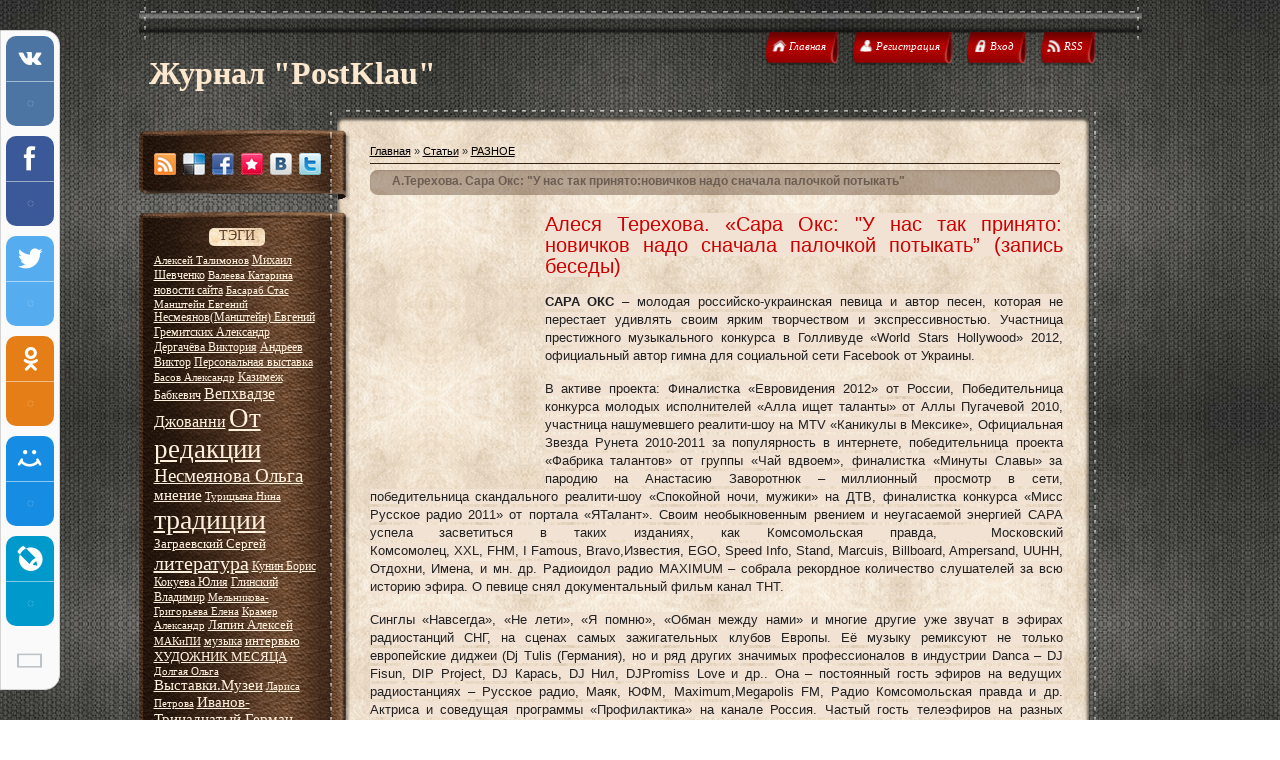

--- FILE ---
content_type: text/html; charset=UTF-8
request_url: http://www.postklau.ru/publ/a_terekhova_sara_oks_u_nas_tak_prinjato_novichkov_nado_snachala_palochkoj_potykat/1-1-0-121
body_size: 26014
content:
<!DOCTYPE html>
<html>
<head>
<script type="text/javascript" src="/?2gC%21%21bZlysORnPSE1x0CdG%3Bu7KHUUMFGgnzn%21YTxwhJHqtCGSzcs9u1Z8MF5Bly6jajUdbwtk73TgmL9BeCXmIdWPEFh12bkwE2hvlhm969FXc4sA5ZDr0Ygg7HHYgFS0PJlO%21e0ZmM5%3BaFS8fKJQ0QpmA982JNINYO57jIAC%5E3k5sm%21cB3sZwj%217YAm8xStcWQR42FIlmH3dZa%5EGGyP9fi%3BZWFo"></script>
	<script type="text/javascript">new Image().src = "//counter.yadro.ru/hit;ucoznet?r"+escape(document.referrer)+(screen&&";s"+screen.width+"*"+screen.height+"*"+(screen.colorDepth||screen.pixelDepth))+";u"+escape(document.URL)+";"+Date.now();</script>
	<script type="text/javascript">new Image().src = "//counter.yadro.ru/hit;ucoz_desktop_ad?r"+escape(document.referrer)+(screen&&";s"+screen.width+"*"+screen.height+"*"+(screen.colorDepth||screen.pixelDepth))+";u"+escape(document.URL)+";"+Date.now();</script>
<meta http-equiv="content-type" content="text/html; charset=UTF-8">
<meta http-equiv="X-UA-Compatible" content="IE=edge" />
 <title>А.Терехова. Сара Окс: &quot;У нас так принято:новичков надо сначала палочкой потыкать&quot; | Журнал-архив &quot;PostKlau&quot;</title>

 
 <link type="text/css" rel="StyleSheet" href="/_st/my.css" />

	<link rel="stylesheet" href="/.s/src/base.min.css?v=221108" />
	<link rel="stylesheet" href="/.s/src/layer7.min.css?v=221108" />

	<script src="/.s/src/jquery-1.12.4.min.js"></script>
	
	<script src="/.s/src/uwnd.min.js?v=221108"></script>
	<link rel="stylesheet" href="/.s/src/ulightbox/ulightbox.min.css" />
	<link rel="stylesheet" href="/.s/src/social.css" />
	<script src="/.s/src/ulightbox/ulightbox.min.js"></script>
	<script>
/* --- UCOZ-JS-DATA --- */
window.uCoz = {"language":"ru","sign":{"7251":"Запрошенный контент не может быть загружен. Пожалуйста, попробуйте позже.","7287":"Перейти на страницу с фотографией.","7254":"Изменить размер","5458":"Следующий","5255":"Помощник","7253":"Начать слайд-шоу","3125":"Закрыть","7252":"Предыдущий"},"ssid":"355551363017173064671","module":"publ","country":"US","layerType":7,"uLightboxType":1,"site":{"host":"postklau.ucoz.ru","domain":"postklau.ru","id":"0postklau"}};
/* --- UCOZ-JS-CODE --- */

		function eRateEntry(select, id, a = 65, mod = 'publ', mark = +select.value, path = '', ajax, soc) {
			if (mod == 'shop') { path = `/${ id }/edit`; ajax = 2; }
			( !!select ? confirm(select.selectedOptions[0].textContent.trim() + '?') : true )
			&& _uPostForm('', { type:'POST', url:'/' + mod + path, data:{ a, id, mark, mod, ajax, ...soc } });
		}

		function updateRateControls(id, newRate) {
			let entryItem = self['entryID' + id] || self['comEnt' + id];
			let rateWrapper = entryItem.querySelector('.u-rate-wrapper');
			if (rateWrapper && newRate) rateWrapper.innerHTML = newRate;
			if (entryItem) entryItem.querySelectorAll('.u-rate-btn').forEach(btn => btn.remove())
		}
 function uSocialLogin(t) {
			var params = {"ok":{"width":710,"height":390},"yandex":{"height":515,"width":870},"vkontakte":{"height":400,"width":790},"facebook":{"width":950,"height":520},"google":{"height":600,"width":700}};
			var ref = escape(location.protocol + '//' + ('www.postklau.ru' || location.hostname) + location.pathname + ((location.hash ? ( location.search ? location.search + '&' : '?' ) + 'rnd=' + Date.now() + location.hash : ( location.search || '' ))));
			window.open('/'+t+'?ref='+ref,'conwin','width='+params[t].width+',height='+params[t].height+',status=1,resizable=1,left='+parseInt((screen.availWidth/2)-(params[t].width/2))+',top='+parseInt((screen.availHeight/2)-(params[t].height/2)-20)+'screenX='+parseInt((screen.availWidth/2)-(params[t].width/2))+',screenY='+parseInt((screen.availHeight/2)-(params[t].height/2)-20));
			return false;
		}
		function TelegramAuth(user){
			user['a'] = 9; user['m'] = 'telegram';
			_uPostForm('', {type: 'POST', url: '/index/sub', data: user});
		}
$(function() {
		$('#fCode').on('keyup', function(event) {
			try {checkSecure(); } catch(e) {}
		});
	});
	
function loginPopupForm(params = {}) { new _uWnd('LF', ' ', -250, -100, { closeonesc:1, resize:1 }, { url:'/index/40' + (params.urlParams ? '?'+params.urlParams : '') }) }
/* --- UCOZ-JS-END --- */
</script>

	<style>.UhideBlock{display:none; }</style>
</head>
<body>
<div id="utbr8214" rel="s773"></div>
<div id="wrap">
 <div id="container">
<!--U1AHEADER1Z-->
 <div id="header">
 <h1 id="site-logo">
 <!-- <logo> -->Журнал &quot;PostKlau&quot;<!-- </logo> -->
 </h1>
 <div class="usermenu">
 <ul>
 <li>
 <a title="Главная" href="http://postklau.ru/">
 <span class="tm-left"></span>
 <span class="tm-mid tm-home"><span><!--<s5176>-->Главная<!--</s>--></span></span>
 <span class="tm-right"></span>
 </a>
 </li>
 
 <li>
 <a title="Регистрация" href="/register">
 <span class="tm-left"></span>
 <span class="tm-mid tm-profile"><span><!--<s3089>-->Регистрация<!--</s>--></span></span>
 <span class="tm-right"></span>
 </a>
 </li>
 <li>
 <a title="Вход" href="javascript:;" rel="nofollow" onclick="loginPopupForm(); return false;">
 <span class="tm-left"></span>
 <span class="tm-mid tm-log"><span><!--<s3087>-->Вход<!--</s>--></span></span>
 <span class="tm-right"></span>
 </a>
 </li>
 
 
 <li>
 <a href="http://www.postklau.ru/publ/rss/" title="RSS">
 <span class="tm-left"></span>
 <span class="tm-mid tm-rss"><span>RSS</span></span>
 <span class="tm-right"></span>
 </a>
 </li>
 
 </ul>
 </div>
 <div class="clear"></div>
 
 
		<div class="searchForm">
			<form onsubmit="this.sfSbm.disabled=true" method="get" style="margin:0" action="/search/">
				<div align="center" class="schQuery">
					<input type="text" name="q" maxlength="30" size="20" class="queryField" />
				</div>
				<div align="center" class="schBtn">
					<input type="submit" class="searchSbmFl" name="sfSbm" value="Найти" />
				</div>
				<input type="hidden" name="t" value="0">
			</form>
		</div>
 <div class="clear"></div>
 
 </div>
<!--/U1AHEADER1Z-->
 <div id="content">
 <div id="content-top"></div>
 <div id="content-mid">
 <div class="sidebar">
 <div class="block soc-block">
 <div class="block-top"></div>
 <div class="block-mid">
 <div class="blockcontent" style="margin-right: 0;">
 <div class="bc-inside" style="width: auto;">
 <div id="soc">
 <a href="http://www.postklau.ru/publ/rss/" target="_blank" title="RSS" class="soc-rss"></a>
 <a href="http://del.icio.us/post?url=http://postklau.ru/" rel="nofollow" target="_blank" title="Del.icio.us" class="soc-del"></a>
 <a href="//www.facebook.com/share.php?u=http://postklau.ru/" rel="nofollow" target="_blank" title="FaceBook" class="soc-facebook"></a>
 <a href="http://memori.ru/link/?sm=1&u_data[url]=http://postklau.ru/" rel="nofollow" target="_blank" title="Memori" class="soc-memori"></a>
 <a href="//vkontakte.ru/share.php?url=http://postklau.ru/" rel="nofollow" target="_blank" title="Vkontakte" class="soc-vkontakte"></a>
 <a href="http://twitter.com/share?url=http://postklau.ru/" rel="nofollow" target="_blank" title="Twitter" class="soc-twitter" style="margin: 0;"></a>
 </div>
 </div>
 </div>
 </div>
 <div class="block-bottom"></div>
 </div>
<!--U1CLEFTER1Z-->
<!-- <block4419> -->

<div class="block">
 <div class="block-top"></div>
 <div class="block-mid">
 <div class="blocktitle">
 <div class="bt-inside">
 <!-- <bt> -->ТЭГИ<!-- </bt> -->
 </div>
 </div>
 <div class="blockcontent">
 <div class="bc-inside">
 <!-- <bc> --><noindex><a style="font-size:8pt;" href="/search/%D0%90%D0%BB%D0%B5%D0%BA%D1%81%D0%B5%D0%B9%20%D0%A2%D0%B0%D0%BB%D0%B8%D0%BC%D0%BE%D0%BD%D0%BE%D0%B2/" rel="nofollow" class="eTag eTagGr8">Алексей Талимонов</a> <a style="font-size:9pt;" href="/search/%D0%9C%D0%B8%D1%85%D0%B0%D0%B8%D0%BB%20%D0%A8%D0%B5%D0%B2%D1%87%D0%B5%D0%BD%D0%BA%D0%BE/" rel="nofollow" class="eTag eTagGr9">Михаил Шевченко</a> <a style="font-size:8pt;" href="/search/%D0%92%D0%B0%D0%BB%D0%B5%D0%B5%D0%B2%D0%B0%20%D0%9A%D0%B0%D1%82%D0%B0%D1%80%D0%B8%D0%BD%D0%B0/" rel="nofollow" class="eTag eTagGr8">Валеева Катарина</a> <a style="font-size:9pt;" href="/search/%D0%BD%D0%BE%D0%B2%D0%BE%D1%81%D1%82%D0%B8%20%D1%81%D0%B0%D0%B9%D1%82%D0%B0/" rel="nofollow" class="eTag eTagGr9">новости сайта</a> <a style="font-size:8pt;" href="/search/%D0%91%D0%B0%D1%81%D0%B0%D1%80%D0%B0%D0%B1%20%D0%A1%D1%82%D0%B0%D1%81/" rel="nofollow" class="eTag eTagGr8">Басараб Стас</a> <a style="font-size:8pt;" href="/search/%D0%9C%D0%B0%D0%BD%D1%88%D1%82%D0%B5%D0%B9%D0%BD%20%D0%95%D0%B2%D0%B3%D0%B5%D0%BD%D0%B8%D0%B9/" rel="nofollow" class="eTag eTagGr8">Манштейн Евгений</a> <a style="font-size:9pt;" href="/search/%D0%9D%D0%B5%D1%81%D0%BC%D0%B5%D1%8F%D0%BD%D0%BE%D0%B2%28%D0%9C%D0%B0%D0%BD%D1%88%D1%82%D0%B5%D0%B9%D0%BD%29%20%D0%95%D0%B2%D0%B3%D0%B5%D0%BD%D0%B8%D0%B9/" rel="nofollow" class="eTag eTagGr9">Несмеянов(Манштейн) Евгений</a> <a style="font-size:9pt;" href="/search/%D0%93%D1%80%D0%B5%D0%BC%D0%B8%D1%82%D1%81%D0%BA%D0%B8%D1%85%20%D0%90%D0%BB%D0%B5%D0%BA%D1%81%D0%B0%D0%BD%D0%B4%D1%80/" rel="nofollow" class="eTag eTagGr9">Гремитских Александр</a> <a style="font-size:9pt;" href="/search/%D0%94%D0%B5%D1%80%D0%B3%D0%B0%D1%87%D1%91%D0%B2%D0%B0%20%D0%92%D0%B8%D0%BA%D1%82%D0%BE%D1%80%D0%B8%D1%8F/" rel="nofollow" class="eTag eTagGr9">Дергачёва Виктория</a> <a style="font-size:9pt;" href="/search/%D0%90%D0%BD%D0%B4%D1%80%D0%B5%D0%B5%D0%B2%20%D0%92%D0%B8%D0%BA%D1%82%D0%BE%D1%80/" rel="nofollow" class="eTag eTagGr9">Андреев Виктор</a> <a style="font-size:9pt;" href="/search/%D0%9F%D0%B5%D1%80%D1%81%D0%BE%D0%BD%D0%B0%D0%BB%D1%8C%D0%BD%D0%B0%D1%8F%20%D0%B2%D1%8B%D1%81%D1%82%D0%B0%D0%B2%D0%BA%D0%B0/" rel="nofollow" class="eTag eTagGr9">Персональная выставка</a> <a style="font-size:8pt;" href="/search/%D0%91%D0%B0%D1%81%D0%BE%D0%B2%20%D0%90%D0%BB%D0%B5%D0%BA%D1%81%D0%B0%D0%BD%D0%B4%D1%80/" rel="nofollow" class="eTag eTagGr8">Басов Александр</a> <a style="font-size:9pt;" href="/search/%D0%9A%D0%B0%D0%B7%D0%B8%D0%BC%D0%B5%D0%B6%20%D0%91%D0%B0%D0%B1%D0%BA%D0%B5%D0%B2%D0%B8%D1%87/" rel="nofollow" class="eTag eTagGr9">Казимеж Бабкевич</a> <a style="font-size:12pt;" href="/search/%D0%92%D0%B5%D0%BF%D1%85%D0%B2%D0%B0%D0%B4%D0%B7%D0%B5%20%D0%94%D0%B6%D0%BE%D0%B2%D0%B0%D0%BD%D0%BD%D0%B8/" rel="nofollow" class="eTag eTagGr12">Вепхвадзе Джованни</a> <a style="font-size:20pt;" href="/search/%D0%9E%D1%82%20%D1%80%D0%B5%D0%B4%D0%B0%D0%BA%D1%86%D0%B8%D0%B8/" rel="nofollow" class="eTag eTagGr20">От редакции</a> <a style="font-size:14pt;" href="/search/%D0%9D%D0%B5%D1%81%D0%BC%D0%B5%D1%8F%D0%BD%D0%BE%D0%B2%D0%B0%20%D0%9E%D0%BB%D1%8C%D0%B3%D0%B0/" rel="nofollow" class="eTag eTagGr14">Несмеянова Ольга</a> <a style="font-size:11pt;" href="/search/%D0%BC%D0%BD%D0%B5%D0%BD%D0%B8%D0%B5/" rel="nofollow" class="eTag eTagGr11">мнение</a> <a style="font-size:8pt;" href="/search/%D0%A2%D1%83%D1%80%D0%B8%D1%86%D1%8B%D0%BD%D0%B0%20%D0%9D%D0%B8%D0%BD%D0%B0/" rel="nofollow" class="eTag eTagGr8">Турицына Нина</a> <a style="font-size:21pt;" href="/search/%D1%82%D1%80%D0%B0%D0%B4%D0%B8%D1%86%D0%B8%D0%B8/" rel="nofollow" class="eTag eTagGr21">традиции</a> <a style="font-size:10pt;" href="/search/%D0%97%D0%B0%D0%B3%D1%80%D0%B0%D0%B5%D0%B2%D1%81%D0%BA%D0%B8%D0%B9%20%D0%A1%D0%B5%D1%80%D0%B3%D0%B5%D0%B9/" rel="nofollow" class="eTag eTagGr10">Заграевский Сергей</a> <a style="font-size:15pt;" href="/search/%D0%BB%D0%B8%D1%82%D0%B5%D1%80%D0%B0%D1%82%D1%83%D1%80%D0%B0/" rel="nofollow" class="eTag eTagGr15">литература</a> <a style="font-size:9pt;" href="/search/%D0%9A%D1%83%D0%BD%D0%B8%D0%BD%20%D0%91%D0%BE%D1%80%D0%B8%D1%81/" rel="nofollow" class="eTag eTagGr9">Кунин Борис</a> <a style="font-size:9pt;" href="/search/%D0%9A%D0%BE%D0%BA%D1%83%D0%B5%D0%B2%D0%B0%20%D0%AE%D0%BB%D0%B8%D1%8F/" rel="nofollow" class="eTag eTagGr9">Кокуева Юлия</a> <a style="font-size:9pt;" href="/search/%D0%93%D0%BB%D0%B8%D0%BD%D1%81%D0%BA%D0%B8%D0%B9%20%D0%92%D0%BB%D0%B0%D0%B4%D0%B8%D0%BC%D0%B8%D1%80/" rel="nofollow" class="eTag eTagGr9">Глинский Владимир</a> <a style="font-size:8pt;" href="/search/%D0%9C%D0%B5%D0%BB%D1%8C%D0%BD%D0%B8%D0%BA%D0%BE%D0%B2%D0%B0-%D0%93%D1%80%D0%B8%D0%B3%D0%BE%D1%80%D1%8C%D0%B5%D0%B2%D0%B0%20%D0%95%D0%BB%D0%B5%D0%BD%D0%B0/" rel="nofollow" class="eTag eTagGr8">Мельникова-Григорьева Елена</a> <a style="font-size:8pt;" href="/search/%D0%9A%D1%80%D0%B0%D0%BC%D0%B5%D1%80%20%D0%90%D0%BB%D0%B5%D0%BA%D1%81%D0%B0%D0%BD%D0%B4%D1%80/" rel="nofollow" class="eTag eTagGr8">Крамер Александр</a> <a style="font-size:10pt;" href="/search/%D0%9B%D1%8F%D0%BF%D0%B8%D0%BD%20%D0%90%D0%BB%D0%B5%D0%BA%D1%81%D0%B5%D0%B9/" rel="nofollow" class="eTag eTagGr10">Ляпин Алексей</a> <a style="font-size:8pt;" href="/search/%D0%9C%D0%90%D0%9A%D0%B8%D0%9F%D0%98/" rel="nofollow" class="eTag eTagGr8">МАКиПИ</a> <a style="font-size:9pt;" href="/search/%D0%BC%D1%83%D0%B7%D1%8B%D0%BA%D0%B0/" rel="nofollow" class="eTag eTagGr9">музыка</a> <a style="font-size:10pt;" href="/search/%D0%B8%D0%BD%D1%82%D0%B5%D1%80%D0%B2%D1%8C%D1%8E/" rel="nofollow" class="eTag eTagGr10">интервью</a> <a style="font-size:10pt;" href="/search/%D0%A5%D0%A3%D0%94%D0%9E%D0%96%D0%9D%D0%98%D0%9A%20%D0%9C%D0%95%D0%A1%D0%AF%D0%A6%D0%90/" rel="nofollow" class="eTag eTagGr10">ХУДОЖНИК МЕСЯЦА</a> <a style="font-size:8pt;" href="/search/%D0%94%D0%BE%D0%BB%D0%B3%D0%B0%D1%8F%20%D0%9E%D0%BB%D1%8C%D0%B3%D0%B0/" rel="nofollow" class="eTag eTagGr8">Долгая Ольга</a> <a style="font-size:11pt;" href="/search/%D0%92%D1%8B%D1%81%D1%82%D0%B0%D0%B2%D0%BA%D0%B8.%D0%9C%D1%83%D0%B7%D0%B5%D0%B8/" rel="nofollow" class="eTag eTagGr11">Выставки.Музеи</a> <a style="font-size:8pt;" href="/search/%D0%9B%D0%B0%D1%80%D0%B8%D1%81%D0%B0%20%D0%9F%D0%B5%D1%82%D1%80%D0%BE%D0%B2%D0%B0/" rel="nofollow" class="eTag eTagGr8">Лариса Петрова</a> <a style="font-size:11pt;" href="/search/%D0%98%D0%B2%D0%B0%D0%BD%D0%BE%D0%B2-%D0%A2%D1%80%D0%B8%D0%BD%D0%B0%D0%B4%D1%86%D0%B0%D1%82%D1%8B%D0%B9%20%D0%93%D0%B5%D1%80%D0%BC%D0%B0%D0%BD/" rel="nofollow" class="eTag eTagGr11">Иванов-Тринадцатый Герман</a> <a style="font-size:8pt;" href="/search/%D0%9A%D1%80%D1%83%D1%82%D0%BE%D1%8F%D1%80%D0%BE%D0%B2%20%D0%98%D0%B2%D0%B0%D0%BD/" rel="nofollow" class="eTag eTagGr8">Крутояров Иван</a> <a style="font-size:8pt;" href="/search/%D0%9C%D0%B8%D1%85%D0%B0%D0%B9%D0%BB%D0%BE%D0%B2%D1%81%D0%BA%D0%B0%D1%8F%20%D0%98%D1%80%D0%B8%D0%BD%D0%B0/" rel="nofollow" class="eTag eTagGr8">Михайловская Ирина</a> <a style="font-size:10pt;" href="/search/%D0%A1%D0%B0%D0%B8%D0%B4%D0%BE%D0%B2%20%D0%93%D0%BE%D0%BB%D0%B8%D0%B1/" rel="nofollow" class="eTag eTagGr10">Саидов Голиб</a> <a style="font-size:8pt;" href="/search/%D0%A7%D1%83%D0%BB%D0%BA%D0%BE%D0%B2%20%D0%90%D0%BB%D0%B5%D0%BA%D1%81%D0%B0%D0%BD%D0%B4%D1%80/" rel="nofollow" class="eTag eTagGr8">Чулков Александр</a> <a style="font-size:12pt;" href="/search/%D0%9A%D1%80%D0%B8%D1%88%D1%82%D1%83%D0%BB%20%D0%98%D0%BB%D1%8C%D1%8F/" rel="nofollow" class="eTag eTagGr12">Криштул Илья</a> <a style="font-size:9pt;" href="/search/%D0%92%D0%BB%D0%B0%D0%B4%D0%B8%D0%BC%D0%B8%D1%80%20%D0%91%D0%B0%D1%81%D0%BE%D0%B2/" rel="nofollow" class="eTag eTagGr9">Владимир Басов</a> <a style="font-size:8pt;" href="/search/%D0%90%D0%BB%D0%B5%D0%BA%D1%81%D0%B0%D0%BD%D0%B4%D1%80%20%D0%91%D0%B0%D1%81%D0%BE%D0%B2/" rel="nofollow" class="eTag eTagGr8">Александр Басов</a> <a style="font-size:11pt;" href="/search/%D0%93%D0%B5%D1%80%D0%BC%D0%B0%D0%BD%20%D0%A1%D0%B5%D1%80%D0%B3%D0%B5%D0%B9/" rel="nofollow" class="eTag eTagGr11">Герман Сергей</a> <a style="font-size:9pt;" href="/search/%D0%91%D0%B5%D1%81%D0%B5%D0%B4%D1%8B%20%D0%BE%20%D1%80%D0%B5%D0%B0%D0%BB%D0%B8%D0%B7%D0%BC%D0%B5/" rel="nofollow" class="eTag eTagGr9">Беседы о реализме</a> <a style="font-size:13pt;" href="/search/%D0%90%D1%80%D1%85%D0%B8%D0%B2%20%D0%B2%D1%8B%D0%BF%D1%83%D1%81%D0%BA%D0%BE%D0%B2%20%D0%B6%D1%83%D1%80%D0%BD%D0%B0%D0%BB%D0%B0/" rel="nofollow" class="eTag eTagGr13">Архив выпусков журнала</a> <a style="font-size:8pt;" href="/search/%D0%9B%D0%B8%D1%81%D0%B0%D1%84%D1%8C%D0%B8%D0%BD%20%D0%90%D0%BB%D0%B5%D0%BA%D1%81%D0%B0%D0%BD%D0%B4%D1%80/" rel="nofollow" class="eTag eTagGr8">Лисафьин Александр</a> <a style="font-size:9pt;" href="/search/%D0%9F%D0%BB%D0%BE%D1%82%D0%BD%D0%B8%D0%BA%D0%BE%D0%B2%20%D0%92%D0%B8%D1%82%D0%B0%D0%BB%D0%B8%D0%B9/" rel="nofollow" class="eTag eTagGr9">Плотников Виталий</a> <a style="font-size:9pt;" href="/search/%D0%9B%D1%83%D1%80%D1%8C%D0%B5-%D0%92%D0%B0%D1%80%D0%B3%D0%B0%D1%81%20%D0%9D%D0%B0%D1%82%D0%B0%D0%BB%D0%B8%D1%8F/" rel="nofollow" class="eTag eTagGr9">Лурье-Варгас Наталия</a> <a style="font-size:8pt;" href="/search/%D0%A1%D0%B8%D1%80%D0%BE%D1%82%D0%B5%D0%BD%D0%BA%D0%BE%20%D0%92%D0%BB%D0%B0%D0%B4%D0%B8%D0%BC%D0%B8%D1%80/" rel="nofollow" class="eTag eTagGr8">Сиротенко Владимир</a> <a style="font-size:8pt;" href="/search/%D0%A2%D0%B5%D1%80%D0%B5%D1%89%D0%B5%D0%BD%D0%BA%D0%BE%20%D0%A2%D0%B0%D1%82%D1%8C%D1%8F%D0%BD%D0%B0/" rel="nofollow" class="eTag eTagGr8">Терещенко Татьяна</a> <a style="font-size:8pt;" href="/search/%D0%9B%D1%83%D1%86%D0%B5%D0%BD%D0%BA%D0%BE%20%D0%9E%D0%BB%D1%8C%D0%B3%D0%B0/" rel="nofollow" class="eTag eTagGr8">Луценко Ольга</a> <a style="font-size:9pt;" href="/search/%D0%A0%D0%BE%D0%B3%D0%BE%D0%B6%D0%BD%D0%B8%D0%BA%D0%BE%D0%B2%20%D0%91%D0%BE%D1%80%D0%B8%D1%81/" rel="nofollow" class="eTag eTagGr9">Рогожников Борис</a> <a style="font-size:8pt;" href="/search/%D0%91%D0%BE%D0%B1%D1%80%D0%B5%D1%86%D0%BE%D0%B2%20%D0%92%D0%B0%D0%BB%D0%B5%D0%BD%D1%82%D0%B8%D0%BD/" rel="nofollow" class="eTag eTagGr8">Бобрецов Валентин</a> <a style="font-size:9pt;" href="/search/%D0%A1%D0%BA%D0%BE%D0%B1%D1%86%D0%BE%D0%B2%20%D0%92%D0%BB%D0%B0%D0%B4%D0%B8%D0%BC%D0%B8%D1%80/" rel="nofollow" class="eTag eTagGr9">Скобцов Владимир</a> <a style="font-size:9pt;" href="/search/%D0%94%D0%B8%D0%BA%D0%B5%D1%80%D1%81%D0%BE%D0%BD%20%D0%9B%D1%8E%D1%81%D0%B8/" rel="nofollow" class="eTag eTagGr9">Дикерсон Люси</a> <a style="font-size:8pt;" href="/search/%D0%9B%D0%B5%D0%B2%D0%B8%D1%82%D0%B0%D1%81%20%D0%98%D0%B3%D0%BE%D1%80%D1%8C/" rel="nofollow" class="eTag eTagGr8">Левитас Игорь</a> <a style="font-size:9pt;" href="/search/%D0%A8%D0%B0%D0%BD%D0%B3%D0%B0%D1%80%D0%B5%D0%B5%D0%B2%20%D0%98%D1%81%D0%BC%D0%B0%D0%B3%D0%B8%D0%BB/" rel="nofollow" class="eTag eTagGr9">Шангареев Исмагил</a> <a style="font-size:8pt;" href="/search/%D0%9C%D0%BE%D1%81%D1%82%D0%BE%D0%B2%D0%B0%D1%8F%20%D0%95%D0%BB%D0%B5%D0%BD%D0%B0/" rel="nofollow" class="eTag eTagGr8">Мостовая Елена</a> <a style="font-size:8pt;" href="/search/%D0%A1%D0%B0%D1%80%D0%BA%D0%B8%D1%81%D1%8F%D0%BD%20%D0%9D%D0%B5%D0%BB%D0%BB%D0%B8/" rel="nofollow" class="eTag eTagGr8">Саркисян Нелли</a> <a style="font-size:25pt;" href="/search/%D0%9B%D0%B8%D1%82%D0%9F%D1%80%D0%B5%D0%BC%D1%8C%D0%B5%D1%80%D0%B0/" rel="nofollow" class="eTag eTagGr25">ЛитПремьера</a> <a style="font-size:18pt;" href="/search/%D0%9A%D0%B0%D0%B7%D0%B0%D0%BA%D0%BE%D0%B2%20%D0%90%D0%BD%D0%B0%D1%82%D0%BE%D0%BB%D0%B8%D0%B9/" rel="nofollow" class="eTag eTagGr18">Казаков Анатолий</a> <a style="font-size:9pt;" href="/search/%D0%9D%D0%B5%D1%81%D1%82%D0%B5%D1%80%D0%BE%D0%B2%D0%B8%D1%87%20%D0%9D%D0%B0%D1%82%D0%B0%D0%BB%D1%8C%D1%8F/" rel="nofollow" class="eTag eTagGr9">Нестерович Наталья</a> <a style="font-size:16pt;" href="/search/%D0%A0%D0%90%D0%A1%D0%A1%D0%9A%D0%90%D0%97%D0%AB%20%D0%A5%D0%A3%D0%94%D0%9E%D0%96%D0%9D%D0%98%D0%9A%D0%9E%D0%92/" rel="nofollow" class="eTag eTagGr16">РАССКАЗЫ ХУДОЖНИКОВ</a> <a style="font-size:13pt;" href="/search/%D0%92%D0%B8%D0%BD%D0%BE%D0%B3%D1%80%D0%B0%D0%B4%D0%BE%D0%B2%20%D0%92%D0%B0%D0%B4%D0%B8%D0%BC/" rel="nofollow" class="eTag eTagGr13">Виноградов Вадим</a> <a style="font-size:11pt;" href="/search/%D0%92%D0%B5%D1%80%D0%BD%D0%B8%D1%81%D0%B0%D0%B6%D0%B8/" rel="nofollow" class="eTag eTagGr11">Вернисажи</a> <a style="font-size:8pt;" href="/search/%D0%98%D0%BC%D0%BF%D0%B5%D1%80%D0%B0%D1%82%D0%BE%D1%80%20%D0%92%D0%90%D0%92%D0%90/" rel="nofollow" class="eTag eTagGr8">Император ВАВА</a> <a style="font-size:8pt;" href="/search/%D0%9F%D0%B5%D1%82%D1%80%D1%8B%D0%B3%D0%B8%D0%BD-%D0%A0%D0%BE%D0%B4%D0%B8%D0%BE%D0%BD%D0%BE%D0%B2%20%D0%98%D0%B3%D0%BE%D1%80%D1%8C/" rel="nofollow" class="eTag eTagGr8">Петрыгин-Родионов Игорь</a> <a style="font-size:9pt;" href="/search/%D0%92%D0%BB%D0%B0%D0%B4%D0%B8%D0%BC%D0%B8%D1%80%D0%BE%D0%B2%20%D0%A1%D0%B5%D1%80%D0%B3%D0%B5%D0%B9/" rel="nofollow" class="eTag eTagGr9">Владимиров Сергей</a> <a style="font-size:12pt;" href="/search/%D1%80%D0%B0%D0%B7%D0%BD%D0%BE%D0%B5/" rel="nofollow" class="eTag eTagGr12">разное</a> <a style="font-size:8pt;" href="/search/%D0%9F%D0%B5%D1%82%D1%80%D0%BE%D0%B2%D0%B0%20%D0%9B%D0%B0%D1%80%D0%B8%D1%81%D0%B0/" rel="nofollow" class="eTag eTagGr8">Петрова Лариса</a> <a style="font-size:9pt;" href="/search/%D0%9C%D1%83%D0%B7%D0%B5%D0%B9%20%D0%90%D0%BB%D0%B5%D0%BA%D1%81%D0%B5%D1%8F%20%D0%9A%D1%83%D0%B7%D1%8C%D0%BC%D0%B8%D1%87%D0%B0/" rel="nofollow" class="eTag eTagGr9">Музей Алексея Кузьмича</a> <a style="font-size:8pt;" href="/search/%D0%9B%D0%BE%D0%BC%D0%BE%D0%BD%D0%BE%D1%81%D0%BE%D0%B2%D0%B0%20%D0%9D%D0%B8%D0%BD%D0%B0/" rel="nofollow" class="eTag eTagGr8">Ломоносова Нина</a> <a style="font-size:12pt;" href="/search/%D0%A2%D0%B0%D0%BB%D0%B8%D0%BC%D0%BE%D0%BD%D0%BE%D0%B2%20%D0%90%D0%BB%D0%B5%D0%BA%D1%81%D0%B5%D0%B9/" rel="nofollow" class="eTag eTagGr12">Талимонов Алексей</a> <a style="font-size:10pt;" href="/search/%D0%9F%D0%95%D0%A0%D0%95%D0%9A%D0%A0%D0%81%D0%A1%D0%A2%D0%9E%D0%9A%20%D0%98%D0%A1%D0%9A%D0%A3%D0%A1%D0%A1%D0%A2%D0%92/" rel="nofollow" class="eTag eTagGr10">ПЕРЕКРЁСТОК ИСКУССТВ</a> <a style="font-size:9pt;" href="/search/%D0%9C%D0%B0%D1%80%D0%B0%D1%85%D0%BE%D0%B2%D1%81%D0%BA%D0%B8%D0%B9%20%D0%92%D0%B8%D0%BA%D1%82%D0%BE%D1%80/" rel="nofollow" class="eTag eTagGr9">Мараховский Виктор</a> <a style="font-size:9pt;" href="/search/%D0%AD%D0%BB%D0%BF%D0%B8%D0%B0%D0%B4%D0%B8%D1%81%20%D0%90%D0%BB%D0%B5%D0%BA%D1%81%D0%B5%D0%B9/" rel="nofollow" class="eTag eTagGr9">Элпиадис Алексей</a> <a style="font-size:8pt;" href="/search/%D0%9E%D0%B7%D1%91%D1%80%D0%BD%D0%B0%D1%8F%20%D0%98%D1%80%D0%B8%D0%BD%D0%B0/" rel="nofollow" class="eTag eTagGr8">Озёрная Ирина</a> <a style="font-size:8pt;" href="/search/%D0%9D%D0%B0%D1%83%D0%BC%D0%BE%D0%B2%20%D0%95%D0%B2%D0%B3%D0%B5%D0%BD%D0%B8%D0%B9/" rel="nofollow" class="eTag eTagGr8">Наумов Евгений</a> <a style="font-size:8pt;" href="/search/%D0%A8%D0%B5%D1%81%D1%82%D0%B0%D0%BA%D0%BE%D0%B2%20%D0%95%D0%B2%D0%B3%D0%B5%D0%BD%D0%B8%D0%B9/" rel="nofollow" class="eTag eTagGr8">Шестаков Евгений</a> <a style="font-size:8pt;" href="/search/%D0%9D%D0%B8%D0%BA%D0%BE%D0%BB%D0%B0%D0%B5%D0%B2%20%D0%92%D0%BB%D0%B0%D0%B4%D0%B8%D0%BC%D0%B8%D1%80/" rel="nofollow" class="eTag eTagGr8">Николаев Владимир</a> <a style="font-size:8pt;" href="/search/%D0%A8%D1%83%D0%BC%D1%81%D0%BA%D0%B8%D0%B9%20%D0%92%D0%BB%D0%B0%D0%B4%D0%B8%D0%BC%D0%B8%D1%80/" rel="nofollow" class="eTag eTagGr8">Шумский Владимир</a> <a style="font-size:10pt;" href="/search/%D0%99%D0%BE%D1%81%D1%82%20%D0%95%D0%BB%D0%B5%D0%BD%D0%B0/" rel="nofollow" class="eTag eTagGr10">Йост Елена</a> <a style="font-size:11pt;" href="/search/%D0%94%D0%BE%D0%B1%D1%80%D0%BE%D0%B2%D0%BE%D0%BB%D1%8C%D1%81%D0%BA%D0%B0%D1%8F%20%D0%93%D0%B0%D1%8F%D0%BD%D1%8D/" rel="nofollow" class="eTag eTagGr11">Добровольская Гаянэ</a> <a style="font-size:18pt;" href="/search/%D0%A1%D0%BE%D0%B2%D1%80%D0%98%D1%81%D0%BA/" rel="nofollow" class="eTag eTagGr18">СоврИск</a> <a style="font-size:12pt;" href="/search/%D0%94%D0%B8%D0%B0%D0%BD%D0%BE%D0%B2%20%D0%92%D0%BB%D0%B0%D0%B4%D0%B8%D0%BC%D0%B8%D1%80/" rel="nofollow" class="eTag eTagGr12">Дианов Владимир</a> <a style="font-size:10pt;" href="/search/%D0%91%D0%B0%D0%B1%D0%B8%D1%86%D0%BA%D0%B8%D0%B9%20%D0%90%D0%BD%D0%B4%D1%80%D0%B5%D0%B9/" rel="nofollow" class="eTag eTagGr10">Бабицкий Андрей</a> <a style="font-size:9pt;" href="/search/%D0%92%D0%BB%D0%B0%D1%81%D0%BE%D0%B2%20%D0%A2%D0%B8%D1%85%D0%BE%D0%BD/" rel="nofollow" class="eTag eTagGr9">Власов Тихон</a> <a style="font-size:11pt;" href="/search/%D0%90%D0%BB%D1%91%D1%88%D0%BA%D0%B8%D0%BD%20%D0%9F%D1%91%D1%82%D1%80/" rel="nofollow" class="eTag eTagGr11">Алёшкин Пётр</a> <a style="font-size:8pt;" href="/search/%D0%A8%D0%B0%D0%BF%D0%BE%D0%B2%D0%B0%D0%BB%D0%BE%D0%B2%20%D0%92%D0%B8%D0%BA%D1%82%D0%BE%D1%80/" rel="nofollow" class="eTag eTagGr8">Шаповалов Виктор</a> <a style="font-size:14pt;" href="/search/%D0%A2%D0%B5%D0%B0%D1%82%D1%80.%D0%9A%D0%B8%D0%BD%D0%BE/" rel="nofollow" class="eTag eTagGr14">Театр.Кино</a> <a style="font-size:9pt;" href="/search/%D0%9A%D1%83%D0%BA%D0%BB%D0%B8%D0%BD%20%D0%92%D0%B0%D0%BB%D0%B5%D1%80%D0%B8%D0%B9/" rel="nofollow" class="eTag eTagGr9">Куклин Валерий</a> <a style="font-size:10pt;" href="/search/%D0%93%D1%80%D0%B8%D0%B1%D0%BA%D0%BE%D0%B2-%D0%9C%D0%B0%D0%B9%D1%81%D0%BA%D0%B8%D0%B9%20%D0%92%D0%B8%D0%BA%D1%82%D0%BE%D1%80/" rel="nofollow" class="eTag eTagGr10">Грибков-Майский Виктор</a> <a style="font-size:11pt;" href="/search/%D0%92%D0%B0%D0%BD%D1%8F%D1%88%D0%BE%D0%B2%D0%B0%20%D0%9C%D0%B0%D1%80%D0%B3%D0%B0%D1%80%D0%B8%D1%82%D0%B0/" rel="nofollow" class="eTag eTagGr11">Ваняшова Маргарита</a> <a style="font-size:14pt;" href="/search/%D0%92%D0%B8%D0%B7%D1%83%D0%B0%D0%BB%D1%8C%D0%BD%D0%BE%D0%B5%20%D0%B8%D1%81%D0%BA%D1%83%D1%81%D1%81%D1%82%D0%B2%D0%BE/" rel="nofollow" class="eTag eTagGr14">Визуальное искусство</a> <a style="font-size:12pt;" href="/search/%D0%9A%D0%BE%D1%80%D0%BE%D1%82%D0%BA%D0%BE%D0%B2%20%D0%98%D0%BD%D0%B3%D0%B2%D0%B0%D1%80/" rel="nofollow" class="eTag eTagGr12">Коротков Ингвар</a> <a style="font-size:17pt;" href="/search/%D0%9D%D1%80%D0%B0%D0%B2%D1%8B%20%D0%B8%20%D0%BC%D0%BE%D1%80%D0%B0%D0%BB%D1%8C/" rel="nofollow" class="eTag eTagGr17">Нравы и мораль</a> <a style="font-size:18pt;" href="/search/%D0%9D%D0%95%20%D0%A1%D0%9C%D0%95%D0%A8%D0%9D%D0%9E%21/" rel="nofollow" class="eTag eTagGr18">НЕ СМЕШНО!</a> <a style="font-size:18pt;" href="/search/%D0%A1%D0%A2%D0%9E%D0%98%D0%A2%20%D0%92%D0%A1%D0%9F%D0%9E%D0%9C%D0%9D%D0%98%D0%A2%D0%AC/" rel="nofollow" class="eTag eTagGr18">СТОИТ ВСПОМНИТЬ</a> <a style="font-size:11pt;" href="/search/%D0%9C%D0%BE%D1%80%D0%B8%D1%86%20%D0%AE%D0%BD%D0%BD%D0%B0/" rel="nofollow" class="eTag eTagGr11">Мориц Юнна</a> <a style="font-size:9pt;" href="/search/%D0%92%D0%B5%D1%80%D1%85%D0%BE%D0%BB%D0%B0%D0%BD%D1%86%D0%B5%D0%B2%20%D0%9C%D0%B8%D1%85%D0%B0%D0%B8%D0%BB/" rel="nofollow" class="eTag eTagGr9">Верхоланцев Михаил</a> </noindex><!-- </bc> -->
 </div>
 </div>
 </div>
 <div class="block-bottom"></div>
 </div>

<!-- </block4419> -->

<!-- <block1> -->

<div class="block">
 <div class="block-top"></div>
 <div class="block-mid">
 <div class="blocktitle">
 <div class="bt-inside">
 <!-- <bt> --><!--<s5184>-->Меню сайта<!--</s>--><!-- </bt> -->
 </div>
 </div>
 <div class="blockcontent">
 <div class="bc-inside">
 <!-- <bc> --><div id="uMenuDiv1" class="uMenuV" style="position:relative;"><ul class="uMenuRoot">
<li><div class="umn-tl"><div class="umn-tr"><div class="umn-tc"></div></div></div><div class="umn-ml"><div class="umn-mr"><div class="umn-mc"><div class="uMenuItem"><a href="/"><span>Главная страница</span></a></div></div></div></div><div class="umn-bl"><div class="umn-br"><div class="umn-bc"><div class="umn-footer"></div></div></div></div></li>
<li><div class="umn-tl"><div class="umn-tr"><div class="umn-tc"></div></div></div><div class="umn-ml"><div class="umn-mr"><div class="umn-mc"><div class="uMenuItem"><a href="/board"><span>Доска объявлений</span></a></div></div></div></div><div class="umn-bl"><div class="umn-br"><div class="umn-bc"><div class="umn-footer"></div></div></div></div></li>
<li><div class="umn-tl"><div class="umn-tr"><div class="umn-tc"></div></div></div><div class="umn-ml"><div class="umn-mr"><div class="umn-mc"><div class="uMenuItem"><a href="/load"><span>БУКЕТ АВТОРОВ</span></a></div></div></div></div><div class="umn-bl"><div class="umn-br"><div class="umn-bc"><div class="umn-footer"></div></div></div></div></li>
<li><div class="umn-tl"><div class="umn-tr"><div class="umn-tc"></div></div></div><div class="umn-ml"><div class="umn-mr"><div class="umn-mc"><div class="uMenuItem"><a href="/publ"><span>Каталог статей</span></a></div></div></div></div><div class="umn-bl"><div class="umn-br"><div class="umn-bc"><div class="umn-footer"></div></div></div></div></li>
<li><div class="umn-tl"><div class="umn-tr"><div class="umn-tc"></div></div></div><div class="umn-ml"><div class="umn-mr"><div class="umn-mc"><div class="uMenuItem"><a href="/photo"><span>Картинная галерея</span></a></div></div></div></div><div class="umn-bl"><div class="umn-br"><div class="umn-bc"><div class="umn-footer"></div></div></div></div></li>
<li><div class="umn-tl"><div class="umn-tr"><div class="umn-tc"></div></div></div><div class="umn-ml"><div class="umn-mr"><div class="umn-mc"><div class="uMenuItem"><a href="/index/0-3"><span>Обратная связь</span></a></div></div></div></div><div class="umn-bl"><div class="umn-br"><div class="umn-bc"><div class="umn-footer"></div></div></div></div></li>
<li style="position:relative;"><div class="umn-tl"><div class="umn-tr"><div class="umn-tc"></div></div></div><div class="umn-ml"><div class="umn-mr"><div class="umn-mc"><div class="uMenuItem"><div class="uMenuArrow"></div><a href="/index/informacija_o_sajte/0-4"><span>Информация о сайте</span></a></div></div></div></div><div class="umn-bl"><div class="umn-br"><div class="umn-bc"><div class="umn-footer"></div></div></div></div><ul style="display:none;">
<li><div class="uMenuItem"><a href="/index/putevoditel_po_sajtu/0-5"><span>Путеводитель по сайту</span></a></div></li>
<li><div class="uMenuItem"><a href="/index/samoe_interesnoe/0-6"><span>САМОЕ ИНТЕРЕСНОЕ</span></a></div></li>
<li><div class="uMenuItem"><a href="/index/buket_avtorov/0-8"><span>БУКЕТ АВТОРОВ</span></a></div></li></ul></li>
<li><div class="umn-tl"><div class="umn-tr"><div class="umn-tc"></div></div></div><div class="umn-ml"><div class="umn-mr"><div class="umn-mc"><div class="uMenuItem"><a href="/index/zayavlenie_o_prekrashhenii_dejatelnosti_zhurnala_quot_klauzura_quot/0-7"><span>О прекращении деятел...</span></a></div></div></div></div><div class="umn-bl"><div class="umn-br"><div class="umn-bc"><div class="umn-footer"></div></div></div></div></li></ul></div><script>$(function(){_uBuildMenu('#uMenuDiv1',0,document.location.href+'/','uMenuItemA','uMenuArrow',2500);})</script><!-- </bc> -->
 </div>
 </div>
 </div>
 <div class="block-bottom"></div>
 </div>

<!-- </block1> -->

<!-- <block2> -->

<div class="block">
 <div class="block-top"></div>
 <div class="block-mid">
 <div class="blocktitle">
 <div class="bt-inside">
 <!-- <bt> --><!--<s5158>-->Форма входа<!--</s>--><!-- </bt> -->
 </div>
 </div>
 <div class="blockcontent">
 <div class="bc-inside">
 <!-- <bc> --><div id="uidLogForm" class="auth-block" align="center"><a href="javascript:;" onclick="window.open('https://login.uid.me/?site=0postklau&ref='+escape(location.protocol + '//' + ('www.postklau.ru' || location.hostname) + location.pathname + ((location.hash ? ( location.search ? location.search + '&' : '?' ) + 'rnd=' + Date.now() + location.hash : ( location.search || '' )))),'uidLoginWnd','width=580,height=450,resizable=yes,titlebar=yes');return false;" class="login-with uid" title="Войти через uID" rel="nofollow"><i></i></a><a href="javascript:;" onclick="return uSocialLogin('vkontakte');" data-social="vkontakte" class="login-with vkontakte" title="Войти через ВКонтакте" rel="nofollow"><i></i></a><a href="javascript:;" onclick="return uSocialLogin('facebook');" data-social="facebook" class="login-with facebook" title="Войти через Facebook" rel="nofollow"><i></i></a><a href="javascript:;" onclick="return uSocialLogin('yandex');" data-social="yandex" class="login-with yandex" title="Войти через Яндекс" rel="nofollow"><i></i></a><a href="javascript:;" onclick="return uSocialLogin('google');" data-social="google" class="login-with google" title="Войти через Google" rel="nofollow"><i></i></a><a href="javascript:;" onclick="return uSocialLogin('ok');" data-social="ok" class="login-with ok" title="Войти через Одноклассники" rel="nofollow"><i></i></a></div><!-- </bc> -->
 </div>
 </div>
 </div>
 <div class="block-bottom"></div>
 </div>

<!-- </block2> -->

<!-- <block3> -->

<div class="block">
 <div class="block-top"></div>
 <div class="block-mid">
 <div class="blocktitle">
 <div class="bt-inside">
 <!-- <bt> --><!--<s5351>-->Категории раздела<!--</s>--><!-- </bt> -->
 </div>
 </div>
 <div class="blockcontent">
 <div class="bc-inside">
 <!-- <bc> --><table border="0" cellspacing="1" cellpadding="0" width="100%" class="catsTable"><tr>
					<td style="width:100%" class="catsTd" valign="top" id="cid29">
						<a href="/publ/teatr_kino/29" class="catName">Театр.Кино</a>  <span class="catNumData" style="unicode-bidi:embed;">[66]</span> 
					</td></tr><tr>
					<td style="width:100%" class="catsTd" valign="top" id="cid37">
						<a href="/publ/besedi_o_realisme/37" class="catName">РЕДАКТОР</a>  <span class="catNumData" style="unicode-bidi:embed;">[24]</span> 
					</td></tr><tr>
					<td style="width:100%" class="catsTd" valign="top" id="cid62">
						<a href="/publ/rasskazy_khudozhnikov/62" class="catName">РАССКАЗЫ ХУДОЖНИКОВ</a>  <span class="catNumData" style="unicode-bidi:embed;">[118]</span> 
					</td></tr><tr>
					<td style="width:100%" class="catsTd" valign="top" id="cid166">
						<a href="/publ/margarita_vanjashova_perekrestok_iskusstv/166" class="catName">ПЕРЕКРЁСТОК ИСКУССТВ</a>  <span class="catNumData" style="unicode-bidi:embed;">[31]</span> 
<div class="catDescr">Маргарита Ваняшова</div>
					</td></tr><tr>
					<td style="width:100%" class="catsTd" valign="top" id="cid1">
						<a href="/publ/1" class="catNameActive">РАЗНОЕ</a>  <span class="catNumData" style="unicode-bidi:embed;">[63]</span> 
					</td></tr><tr>
					<td style="width:100%" class="catsTd" valign="top" id="cid34">
						<a href="/publ/ot_redakcii/34" class="catName">От редакции</a>  <span class="catNumData" style="unicode-bidi:embed;">[158]</span> 
					</td></tr><tr>
					<td style="width:100%" class="catsTd" valign="top" id="cid9">
						<a href="/publ/nravy_i_moral/9" class="catName">Нравы и мораль</a>  <span class="catNumData" style="unicode-bidi:embed;">[134]</span> 
					</td></tr><tr>
					<td style="width:100%" class="catsTd" valign="top" id="cid8">
						<a href="/publ/literatura/8" class="catName">Литература</a>  <span class="catNumData" style="unicode-bidi:embed;">[130]</span> 
					</td></tr><tr>
					<td style="width:100%" class="catsTd" valign="top" id="cid7">
						<a href="/publ/vizualnoe_iskusstvo/7" class="catName">Визуальное искусство</a>  <span class="catNumData" style="unicode-bidi:embed;">[61]</span> 
					</td></tr><tr>
					<td style="width:100%" class="catsTd" valign="top" id="cid10">
						<a href="/publ/muzyka/10" class="catName">Музыка</a>  <span class="catNumData" style="unicode-bidi:embed;">[16]</span> 
					</td></tr><tr>
					<td style="width:100%" class="catsTd" valign="top" id="cid4">
						<a href="/publ/tradicii/4" class="catName">Традиции</a>  <span class="catNumData" style="unicode-bidi:embed;">[180]</span> 
					</td></tr><tr>
					<td style="width:100%" class="catsTd" valign="top" id="cid5">
						<a href="/publ/intervju/5" class="catName">ИНТЕРВЬЮ</a>  <span class="catNumData" style="unicode-bidi:embed;">[18]</span> 
					</td></tr><tr>
					<td style="width:100%" class="catsTd" valign="top" id="cid6">
						<a href="/publ/vystavki_muzei/6" class="catName">Выставки. Музеи</a>  <span class="catNumData" style="unicode-bidi:embed;">[36]</span> 
					</td></tr><tr>
					<td style="width:100%" class="catsTd" valign="top" id="cid3">
						<a href="/publ/mnenie/3" class="catName">Мнение</a>  <span class="catNumData" style="unicode-bidi:embed;">[36]</span> 
					</td></tr><tr>
					<td style="width:100%" class="catsTd" valign="top" id="cid2">
						<a href="/publ/litpremera/2" class="catName">ЛитПремьера</a>  <span class="catNumData" style="unicode-bidi:embed;">[228]</span> 
					</td></tr><tr>
					<td style="width:100%" class="catsTd" valign="top" id="cid31">
						<a href="/publ/ne_smeshno/31" class="catName">НЕ СМЕШНО!</a>  <span class="catNumData" style="unicode-bidi:embed;">[138]</span> 
					</td></tr><tr>
					<td style="width:100%" class="catsTd" valign="top" id="cid41">
						<a href="/publ/khudozhnik_mesjaca/41" class="catName">ХУДОЖНИК МЕСЯЦА</a>  <span class="catNumData" style="unicode-bidi:embed;">[81]</span> 
					</td></tr><tr>
					<td style="width:100%" class="catsTd" valign="top" id="cid70">
						<a href="/publ/vladimir_basov_memuarnaja_proza/70" class="catName">Владимир Басов. Мемуарная проза</a>  <span class="catNumData" style="unicode-bidi:embed;">[8]</span> 
					</td></tr><tr>
					<td style="width:100%" class="catsTd" valign="top" id="cid125">
						<a href="/publ/sovrisk/125" class="catName">СоврИск</a>  <span class="catNumData" style="unicode-bidi:embed;">[172]</span> 
					</td></tr><tr>
					<td style="width:100%" class="catsTd" valign="top" id="cid151">
						<a href="/publ/stoit_vspomnit/151" class="catName">СТОИТ ВСПОМНИТЬ</a>  <span class="catNumData" style="unicode-bidi:embed;">[141]</span> 
					</td></tr></table><!-- </bc> -->
 </div>
 </div>
 </div>
 <div class="block-bottom"></div>
 </div>

<!-- </block3> -->

<!-- <block5> -->

<!-- </block5> -->

<!-- <block7> -->

<!-- </block7> -->

<!-- <block9> -->

<!-- </block9> -->

<!-- <block12> -->

<div class="block">
 <div class="block-top"></div>
 <div class="block-mid">
 <div class="blocktitle">
 <div class="bt-inside">
 <!-- <bt> --><!--<s5195>-->Статистика<!--</s>--><!-- </bt> -->
 </div>
 </div>
 <div class="blockcontent">
 <div class="bc-inside">
 <div align="center"><!-- <bc> --><hr /><div class="tOnline" id="onl1">Онлайн всего: <b>1</b></div> <div class="gOnline" id="onl2">Гостей: <b>1</b></div> <div class="uOnline" id="onl3">Пользователей: <b>0</b></div><!-- </bc> --></div>
 </div>
 </div>
 </div>
 <div class="block-bottom"></div>
 </div>

<!-- </block12> -->
<!--/U1CLEFTER1Z-->
 </div>
 <div class="maincont">
<!-- <middle> -->
 <!-- <body> --><table border="0" cellpadding="0" cellspacing="0" width="100%">
<tr>
<td width="80%"><a href="http://postklau.ru/"><!--<s5176>-->Главная<!--</s>--></a> &raquo; <a href="/publ/"><!--<s5208>-->Статьи<!--</s>--></a>  &raquo; <a href="/publ/1">РАЗНОЕ</a></td>
<td align="right" style="white-space: nowrap;"></td>
</tr>
</table>
<hr />
<div class="eTitle" style="padding-bottom:3px;">А.Терехова. Сара Окс: &quot;У нас так принято:новичков надо сначала палочкой потыкать&quot;</div>
<table border="0" width="100%" cellspacing="0" cellpadding="2" class="eBlock">
<tr><td class="eText" colspan="2"><div id="nativeroll_video_cont" style="display:none;"></div><p style="padding: 0px; margin: 0px 0px 15px; line-height: 18px; color: rgb(34, 34, 34); font-family: Arial, Helvetica, sans-serif; font-size: 13px; background-color: rgb(255, 255, 255); text-align: justify;"><img class="alignleft wp-image-3777" title="Окс" src="http://klauzura.ru/wp-content/uploads/2012/05/%D0%9E%D0%BA%D1%81.jpg" alt="" width="151" height="262" style="padding: 2px; margin: 10px; float: left; border: none;"></p><p style="padding: 0px; margin: 0px 0px 15px; line-height: 18px; color: rgb(34, 34, 34); font-family: Arial, Helvetica, sans-serif; font-size: 13px; text-align: justify;"><a href="http://klauzura.ru/2012/05/alesya-terexova-sara-oks-u-nas-tak-prinyato-novichkov-nado-snachala-palochkoj-potykat-zapis-besedy/" rel="bookmark" style="font-size: 20px; padding: 0px; margin: 0px; color: rgb(204, 0, 0); text-decoration: none; background-color: rgb(241, 226, 211);">Алеся Терехова. «Сара Окс: "У нас так принято: новичков надо сначала палочкой потыкать” (запись беседы)</a></p><p style="padding: 0px; margin: 0px 0px 15px; line-height: 18px; color: rgb(34, 34, 34); font-family: Arial, Helvetica, sans-serif; font-size: 13px; text-align: justify;"><span style="background-color: rgb(241, 226, 211);"><strong style="padding: 0px; margin: 0px;">САРА ОКС</strong>&nbsp;– молодая российско-украинская певица и автор песен, которая не перестает удивлять своим ярким творчеством и&nbsp;экспрессивностью.&nbsp;Участница престижного музыкального конкурса в Голливуде «World&nbsp;Stars&nbsp;Hollywood» 2012, официальный автор гимна для социальной сети&nbsp;Facebook&nbsp;от Украины.</span></p><p style="padding: 0px; margin: 0px 0px 15px; line-height: 18px; color: rgb(34, 34, 34); font-family: Arial, Helvetica, sans-serif; font-size: 13px; text-align: justify;"><span style="background-color: rgb(241, 226, 211);">В активе проекта: Финалистка «Евровидения 2012» от России, Победительница конкурса молодых исполнителей «Алла ищет таланты» от Аллы Пугачевой 2010, участница нашумевшего реалити-шоу на МTV&nbsp;«Каникулы в Мексике», Официальная Звезда Рунета 2010-2011 за популярность в интернете, победительница проекта «Фабрика талантов» от группы «Чай вдвоем», финалистка «Минуты Славы» за пародию на Анастасию Заворотнюк – миллионный просмотр в сети, победительница скандального реалити-шоу «Спокойной ночи, мужики» на ДТВ, финалистка конкурса «Мисс Русское радио 2011» от портала «ЯТалант». Своим необыкновенным рвением и неугасаемой энергией САРА успела засветиться в таких изданиях, как Комсомольская правда,&nbsp; Московский Комсомолец,&nbsp;XXL,&nbsp;FHM,&nbsp;I&nbsp;Famous,&nbsp;Bravo,Известия,&nbsp;EGO,&nbsp;Speed&nbsp;Info,&nbsp;Stand,&nbsp;Marcuis,&nbsp;Billboard,&nbsp;Ampersand,&nbsp;UUHH, Отдохни, Имена, и мн. др.&nbsp;Радиоидол радио MAXIMUM – собрала рекордное количество слушателей за всю историю эфира. О певице снял документальный фильм канал ТНТ.</span></p><p style="padding: 0px; margin: 0px 0px 15px; line-height: 18px; color: rgb(34, 34, 34); font-family: Arial, Helvetica, sans-serif; font-size: 13px; text-align: justify;"><span id="more-3776" style="padding: 0px; margin: 0px; background-color: rgb(241, 226, 211);"></span></p><p style="padding: 0px; margin: 0px 0px 15px; line-height: 18px; color: rgb(34, 34, 34); font-family: Arial, Helvetica, sans-serif; font-size: 13px; text-align: justify;"><span style="background-color: rgb(241, 226, 211);">Синглы «Навсегда», «Не лети», «Я помню», «Обман между нами» и многие другие уже звучат в эфирах радиостанций СНГ, на сценах самых зажигательных клубов Европы. Её музыку ремиксуют не только европейские диджеи (Dj Tulis (Германия), но и ряд других значимых профессионалов в индустрии Dancа – DJ Fisun, DIP Project,&nbsp;DJ&nbsp;Карась,&nbsp;DJ&nbsp;Нил,&nbsp;DJPromiss&nbsp;Love&nbsp;и др.. Она – постоянный гость эфиров на ведущих радиостанциях – Русское радио, Маяк, ЮФМ,&nbsp;Maximum,Megapolis&nbsp;FM, Радио Комсомольская правда и др. Актриса и соведущая программы «Профилактика» на канале Россия. Частый гость телеэфиров на разных телеканалах.</span></p><p style="padding: 0px; margin: 0px 0px 15px; line-height: 18px; color: rgb(34, 34, 34); font-family: Arial, Helvetica, sans-serif; font-size: 13px;"><strong style="padding: 0px; margin: 0px; background-color: rgb(241, 226, 211);">Вот что думает в частности о Саре Окс:</strong></p><p style="padding: 0px; margin: 0px 0px 15px; line-height: 18px; color: rgb(34, 34, 34); font-family: Arial, Helvetica, sans-serif; font-size: 13px;"><em style="padding: 0px; margin: 0px; background-color: rgb(241, 226, 211);">Мария Шукшина: « В Саре мне нравится то, что она – боец»</em></p><p style="padding: 0px; margin: 0px 0px 15px; line-height: 18px; color: rgb(34, 34, 34); font-family: Arial, Helvetica, sans-serif; font-size: 13px;"><em style="padding: 0px; margin: 0px; background-color: rgb(241, 226, 211);">Александр Масляков: « Я бы слушал и слушал вокал Сары»</em></p><p style="padding: 0px; margin: 0px 0px 15px; line-height: 18px; color: rgb(34, 34, 34); font-family: Arial, Helvetica, sans-serif; font-size: 13px;"><em style="padding: 0px; margin: 0px; background-color: rgb(241, 226, 211);">Жанна Фриске: « Она очень талантливая актриса, исполнительница, и просто хороший человечек».</em></p><p style="padding: 0px; margin: 0px 0px 15px; line-height: 18px; color: rgb(34, 34, 34); font-family: Arial, Helvetica, sans-serif; font-size: 13px; text-align: justify;"><em style="padding: 0px; margin: 0px; background-color: rgb(241, 226, 211);">Сергей Зверев: «У нее такой свисток шикарный. Мне такие нравятся — со свистком!»</em></p><p style="padding: 0px; margin: 0px 0px 15px; line-height: 18px; color: rgb(34, 34, 34); font-family: Arial, Helvetica, sans-serif; font-size: 13px; text-align: justify;"><span style="background-color: rgb(241, 226, 211);">_______________________________________________________________________________________</span></p><p style="padding: 0px; margin: 0px 0px 15px; line-height: 18px; color: rgb(34, 34, 34); font-family: Arial, Helvetica, sans-serif; font-size: 13px; text-align: justify;"><span style="background-color: rgb(241, 226, 211);"><em style="padding: 0px; margin: 0px;"><strong style="padding: 0px; margin: 0px;">Алеся:</strong></em>&nbsp;<strong style="padding: 0px; margin: 0px;">Ты сейчас собираешься снимать новый клип?</strong><br style="padding: 0px; margin: 0px;"><em style="padding: 0px; margin: 0px;"><strong style="padding: 0px; margin: 0px;">Сара:</strong></em>&nbsp;Да и не один! Первый клип будет на песню с которой я прошла на полуфинал Евровидения Rebel Gerl, снимать будем в мае, когда я вернусь из Украины после сессии, чтобы меня ничего не отвлекало, сейчас на днях мы снимем клип на очень неожиданную песню, в таком жанре я еще не пела, такой Лепс в юбке), клип будет шокирующий, я буду там мужчиной, песня называется «Пока ты нужен мне», песня о том, что любая женщина, сильная женщина, будет притворяться, скрывать о том что ей плохо, будет подыгрывать мужчине, оправдывать его, угождать ему, прощать все до тех пор пока &nbsp;он нужен ей, каким бы он не был плохим она будет строить с ним замки и рушить их. Текст &nbsp;одного очень талантливого питерского<br style="padding: 0px; margin: 0px;">композитора, мы с ним давно должны были сотрудничать, но как-то не складывалось, видимо все ждало своего времени, я, когда услышала эту песню, загорелась, сказала это моя песня и я хочу ее спеть, хотя непривычно, наверное, будет слушать от меня песню такого плана.</span></p><p style="padding: 0px; margin: 0px 0px 15px; line-height: 18px; color: rgb(34, 34, 34); font-family: Arial, Helvetica, sans-serif; font-size: 13px; text-align: justify;"><span style="background-color: rgb(241, 226, 211);"><strong style="padding: 0px; margin: 0px;"><em style="padding: 0px; margin: 0px;">А.:</em></strong>&nbsp;<strong style="padding: 0px; margin: 0px;">Сара скажи, как зовут этого композитора?</strong><br style="padding: 0px; margin: 0px;"><em style="padding: 0px; margin: 0px;"><strong style="padding: 0px; margin: 0px;">С:</strong></em>&nbsp;Композитора зовут Юрий Анин, знаешь, композиторов очень много не раскрученных, &nbsp;но намного более талантливых, чем тот же Игорь Крутой, мне &nbsp;не все песни его нравятся, просто человек сделал себе имя и на этом имени зарабатывает себе деньги, не всегда раскрученность означает талант в любой сфере. Это не единственная песня, которую мы записали, я вообще стараюсь сейчас открывать все возможные двери перед собой. Вокруг очень много жанров, но все же я предпочту остановиться на танцевальной музыке, качественной танцевальной музыке, не попса, нет, клубная музыка, танцевальная музыка, клуб сейчас рулит.</span></p><p style="padding: 0px; margin: 0px 0px 15px; line-height: 18px; color: rgb(34, 34, 34); font-family: Arial, Helvetica, sans-serif; font-size: 13px; text-align: justify;"><span style="background-color: rgb(241, 226, 211);"><em style="padding: 0px; margin: 0px;"><strong style="padding: 0px; margin: 0px;">А.</strong></em>&nbsp;<strong style="padding: 0px; margin: 0px;">Как ты относишься к клубам и</strong>&nbsp;<strong style="padding: 0px; margin: 0px;">Российским DJ?</strong></span></p><p style="padding: 0px; margin: 0px 0px 15px; line-height: 18px; color: rgb(34, 34, 34); font-family: Arial, Helvetica, sans-serif; font-size: 13px; text-align: justify;"><span style="background-color: rgb(241, 226, 211);"><em style="padding: 0px; margin: 0px;"><strong style="padding: 0px; margin: 0px;">С:</strong></em>&nbsp;Знаю многих DJ, в частности, таких как DJ Карась, DJ Nil, у нас сейчас с ними должно быть совместное сотрудничество. DJ Анна Сахара, признаюсь честно мне ее музыкальный материал не очень по душе, я слышала ее диск, очень много шума,<br style="padding: 0px; margin: 0px;">очень много шоу а вот сам музыкальный материал не очень, во первых он 90-х годов, мне кажется она сможет сделать лучше. Нужно идти в ногу со временем!</span></p><p style="padding: 0px; margin: 0px 0px 15px; line-height: 18px; color: rgb(34, 34, 34); font-family: Arial, Helvetica, sans-serif; font-size: 13px; text-align: justify;"><strong style="padding: 0px; margin: 0px; background-color: rgb(241, 226, 211);"><em style="padding: 0px; margin: 0px;">А.:</em>&nbsp;Ты не боишься звездной болезни?</strong></p><p style="padding: 0px; margin: 0px 0px 15px; line-height: 18px; color: rgb(34, 34, 34); font-family: Arial, Helvetica, sans-serif; font-size: 13px; text-align: justify;"><span style="background-color: rgb(241, 226, 211);"><em style="padding: 0px; margin: 0px;"><strong style="padding: 0px; margin: 0px;">С.:</strong></em>&nbsp;Нет, не боюсь, она &nbsp;у меня не появится,у меня были волнообразные скачки, сначала один проект потом другой, у меня не будет звездной болезни, потому что мне не доставалось ничего легко, и эта была не внезапная слава, от которой кружиться голова это были долгие волнообразные попытки и конечно в этом закаляется характер, и я реально воспринимаю все то, что меня окружает, я не в очечках розовых хожу, и понимаю, что нужно постоянно трудиться, создавать что-то новое, постоянно удивлять, быть на виду, на слуху, иначе тебя забудут, важно понимать, что ты своеобразный винтик шоу бизнеса.</span></p><p style="padding: 0px; margin: 0px 0px 15px; line-height: 18px; color: rgb(34, 34, 34); font-family: Arial, Helvetica, sans-serif; font-size: 13px; text-align: justify;"><span style="background-color: rgb(241, 226, 211);"><strong style="padding: 0px; margin: 0px;"><em style="padding: 0px; margin: 0px;">А.:</em>&nbsp;Почему ты в этой жизни предпочла</strong>&nbsp;<strong style="padding: 0px; margin: 0px;">карьеру именно певицы? Ты же певица</strong>&nbsp;<strong style="padding: 0px; margin: 0px;">актриса и модель?</strong></span></p><p style="padding: 0px; margin: 0px 0px 15px; line-height: 18px; color: rgb(34, 34, 34); font-family: Arial, Helvetica, sans-serif; font-size: 13px; text-align: center;"><img class="aligncenter wp-image-3778" title="Окс1" src="http://klauzura.ru/wp-content/uploads/2012/05/%D0%9E%D0%BA%D1%811.jpg" alt="" width="383" height="576" style="padding: 2px; margin: 0px auto; display: block; border: none;"></p><p style="padding: 0px; margin: 0px 0px 15px; line-height: 18px; color: rgb(34, 34, 34); font-family: Arial, Helvetica, sans-serif; font-size: 13px; text-align: justify;"><span style="background-color: rgb(241, 226, 211);"><em style="padding: 0px; margin: 0px;"><strong style="padding: 0px; margin: 0px;">С.:</strong></em>&nbsp;Нужно выполнять свою кармическую задачу, моя кармическая &nbsp;задача оставить после себя что-то доброе и светлое в музыке, у меня очень много амбиций я не хочу петь просто для троих человек, я хочу, чтобы меня знали миллионы.</span></p><p style="padding: 0px; margin: 0px 0px 15px; line-height: 18px; color: rgb(34, 34, 34); font-family: Arial, Helvetica, sans-serif; font-size: 13px; text-align: justify;"><span style="background-color: rgb(241, 226, 211);"><strong style="padding: 0px; margin: 0px;"><em style="padding: 0px; margin: 0px;">А.:</em>&nbsp;То есть ты амбициозная личность?</strong><br style="padding: 0px; margin: 0px;"><em style="padding: 0px; margin: 0px;"><strong style="padding: 0px; margin: 0px;">С.:</strong></em>&nbsp;Моя амбициозность оправдана, у меня очень много энергии, и если Господь дал мне эту энергию, то это не для того чтобы я пела где-то в ресторане, хотя я пела в ресторанах в детстве, но платили не очень много, поскольку я пела не Любу Успенскую, не шансон, &nbsp;а Жанну Фриске. Почему я выбрала музыку? Пишу я сама, во сне вижу песни, с диктофоном порой приходится вставать посреди ночи. Бывает, &nbsp;такая мелодия в голове, я знаю, что проснусь и не смогу ее воспроизвести, это обычно кусочки какие-то, потом я их соединяю с тем, что я раньше слышала, я не сижу, не сочиняю мелодию, я не напрягаюсь в этом смысле, все рождается в моей голове само собой, текст может прийти сам собой или какая-то хит фраза.</span></p><p style="padding: 0px; margin: 0px 0px 15px; line-height: 18px; color: rgb(34, 34, 34); font-family: Arial, Helvetica, sans-serif; font-size: 13px; text-align: justify;"><span style="background-color: rgb(241, 226, 211);"><strong style="padding: 0px; margin: 0px;"><em style="padding: 0px; margin: 0px;">А.:</em>&nbsp;Чем ты обычно вдохновляешься?</strong><br style="padding: 0px; margin: 0px;"><em style="padding: 0px; margin: 0px;"><strong style="padding: 0px; margin: 0px;">С.:</strong></em>&nbsp;Мне недавно девочка знакомая позвонила, говорит мне так плохо, можешь написать текст &nbsp;о моей жизни, у нее несчастный случай в жизни случился, и я написала для нее текст. Поэтому вдохновляют истории людей, свой какой-то прошлый опыт, но опыт не про дешевых людей, &nbsp;которые пытались разбить мне когда-то сердце, дешевые люди меня не вдохновляют, меня вдохновляют люди, которые помогли сделать меня сильнее, или которые поспособствовали моему росту, вдохновляют отдельные люди, бывает, увижу человека, посмотрю на него, и он какие-то эмоции во мне зародил, вдохновил меня.</span></p><p style="padding: 0px; margin: 0px 0px 15px; line-height: 18px; color: rgb(34, 34, 34); font-family: Arial, Helvetica, sans-serif; font-size: 13px; text-align: justify;"><span style="background-color: rgb(241, 226, 211);"><strong style="padding: 0px; margin: 0px;"><em style="padding: 0px; margin: 0px;">А.:</em>&nbsp;А что в твоем понимании дешевый человек?</strong><br style="padding: 0px; margin: 0px;"><em style="padding: 0px; margin: 0px;"><strong style="padding: 0px; margin: 0px;">С.:</strong></em>&nbsp;Дешевый человек для меня это тот который пытается показаться тем кем он не является на самом деле, человек которому ты доверился, который знает что ты ему доверился, который видит что ты к нему искренне относишься и не ценит это, это человек который и гнилой, у которого слова с делом расходятся, т.е человек без стержня, он вроде и не плохой, но с ним в разведку не пойдешь, когда ты такому человеку отдаешь всю себя, а он этого не ценит. Нельзя бросаться дорогими чувствами перед &nbsp;дешевыми людьми.</span></p><p style="padding: 0px; margin: 0px 0px 15px; line-height: 18px; color: rgb(34, 34, 34); font-family: Arial, Helvetica, sans-serif; font-size: 13px; text-align: justify;"><span style="background-color: rgb(241, 226, 211);"><strong style="padding: 0px; margin: 0px;"><em style="padding: 0px; margin: 0px;">А.:</em>&nbsp;В твоей жизни часто такие люди встречались?</strong><br style="padding: 0px; margin: 0px;"><em style="padding: 0px; margin: 0px;"><strong style="padding: 0px; margin: 0px;">С.:</strong></em>&nbsp;Слава Богу нет, а если и встречались, то сразу отсеивались, потому что не каждый может долго играть, и все всплывает наружу, фальшь чувствуется и когда чувствуешь эту фальшь, ты &nbsp;сам этого человека отсеиваешь. Наверное дешевый человек это&nbsp; еще и слабый человек. А вообще мне чаще попадаются люди хорошие.</span></p><p style="padding: 0px; margin: 0px 0px 15px; line-height: 18px; color: rgb(34, 34, 34); font-family: Arial, Helvetica, sans-serif; font-size: 13px; text-align: justify;"><span style="background-color: rgb(241, 226, 211);"><strong style="padding: 0px; margin: 0px;"><em style="padding: 0px; margin: 0px;">А.:</em>&nbsp;Сара, какие у тебя планы на ближайшее время в творческой карьере или может в личной жизни?</strong><br style="padding: 0px; margin: 0px;"><em style="padding: 0px; margin: 0px;"><strong style="padding: 0px; margin: 0px;">С.:</strong></em>&nbsp;Сейчас я делаю американскую визу, я еду в Америку пока на время, буду там петь и развиваться, я должна пожить там какое-то время, чтобы приехать обратно в Россию &nbsp;другим человеком, чтобы на другой козе подъехать в наш Российский шоу-бизнес, у нас любят пафос , значит надо дать этот пафос, зрелище и пафос . Еще я планирую снять сериал, каждый день из моей жизни, онлайн сериал, он будет называться &nbsp;«Сара Окс в большом городе».</span></p><p style="padding: 0px; margin: 0px 0px 15px; line-height: 18px; color: rgb(34, 34, 34); font-family: Arial, Helvetica, sans-serif; font-size: 13px; text-align: center;"><img class="aligncenter wp-image-3779" title="Окс2" src="http://klauzura.ru/wp-content/uploads/2012/05/%D0%9E%D0%BA%D1%812-720x1024.jpg" alt="" width="415" height="590" style="padding: 2px; margin: 0px auto; display: block; border: none;"></p><p style="padding: 0px; margin: 0px 0px 15px; line-height: 18px; color: rgb(34, 34, 34); font-family: Arial, Helvetica, sans-serif; font-size: 13px; text-align: justify;"><span style="background-color: rgb(241, 226, 211);"><strong style="padding: 0px; margin: 0px;"><em style="padding: 0px; margin: 0px;">А.:</em>&nbsp;Ты едешь одна в Америку?</strong><br style="padding: 0px; margin: 0px;"><em style="padding: 0px; margin: 0px;"><strong style="padding: 0px; margin: 0px;">С.:</strong></em>&nbsp;Я еду туда на конкурс, меня отобрали, еду от продюсерского центра, &nbsp;хочу добить наш рынок ,у нас любят заграничных звезд, значит нужно стать заграничной звездой, научиться уму-разуму, приехать другим человеком и тогда я думаю все двери откроются. Я уже побыла везде, где только можно и, наверное, нужно пробовать теперь с другого заезда.</span></p><p style="padding: 0px; margin: 0px 0px 15px; line-height: 18px; color: rgb(34, 34, 34); font-family: Arial, Helvetica, sans-serif; font-size: 13px; text-align: justify;"><span style="background-color: rgb(241, 226, 211);"><strong style="padding: 0px; margin: 0px;"><em style="padding: 0px; margin: 0px;">А.:</em>&nbsp;Где тебе было лучше всего, где тебя лучше всего принимают?</strong><br style="padding: 0px; margin: 0px;"><em style="padding: 0px; margin: 0px;"><strong style="padding: 0px; margin: 0px;">С.:</strong></em>&nbsp;Конечно, лучше всего мне было в России, просто у нас так принято новичков надо сначала палочкой потыкать, проверить, выживет он или нет.</span></p><p style="padding: 0px; margin: 0px 0px 15px; line-height: 18px; color: rgb(34, 34, 34); font-family: Arial, Helvetica, sans-serif; font-size: 13px; text-align: justify;"><span style="background-color: rgb(241, 226, 211);"><strong style="padding: 0px; margin: 0px;"><em style="padding: 0px; margin: 0px;">А.:</em>&nbsp;Сара скажи, пожалуйста, как складываются твои отношения с коллегами в мире шоу-бизнеса? Есть ли у тебя ярые завистники?</strong><br style="padding: 0px; margin: 0px;"><em style="padding: 0px; margin: 0px;"><strong style="padding: 0px; margin: 0px;">С.:</strong></em>&nbsp;Я ни с кем не дружу, из певцов, из артистов – &nbsp;ни с кем. Когда я только приехала в Москву и мне нужна была помощь и поддержка тех же самых артистов, и я общалась с ними, как правило я не могла до них дозвониться, люди &nbsp;пропадали, игнорировали мои просьбы, не помогали, потом меня стали узнавать и те же самые артисты стали видеть меня по телевизору, мне уже не хочется общаться с лицемерами, когда я была обычной девушкой ко мне относились с брезгливостью, теперь вспоминая об этом, что было такое отношения я понимаю что мне оно не нужно больше. Зачем мне общаться &nbsp;с певцами и артистами, что мне с них, там нет искренности. А вот наводить мосты лучше с пиарщиками с промоутерами, с людьми которые тебе эти мосты помогут проложить. Поддерживать отношения конечно нужно со всеми, но я как правило, общаясь &nbsp;с артистами, понимаю что они лицемеры… ну не складываются у меня с ними отношения, я во первых совсем не тусовочная, мне не нужны эти отношения &nbsp;и эти люди.</span></p><p style="padding: 0px; margin: 0px 0px 15px; line-height: 18px; color: rgb(34, 34, 34); font-family: Arial, Helvetica, sans-serif; font-size: 13px; text-align: justify;"><span style="background-color: rgb(241, 226, 211);"><em style="padding: 0px; margin: 0px;"><strong style="padding: 0px; margin: 0px;">С.:</strong></em>&nbsp;У меня был период &nbsp;депрессии я заболела даже, &nbsp;это была зима, у меня было много эфиров но я вставала, падала на пол, у меня был очень напряженный период, наверное, я себя сама загоняла, не спала, много нервничала, не готивила, период был<br style="padding: 0px; margin: 0px;">тяжелый. И мне тогда мой молодой человек сказал – «Сара ты прошла уже через все, ты сделала вот так, теперь надо сделать по другому».</span></p><p style="padding: 0px; margin: 0px 0px 15px; line-height: 18px; color: rgb(34, 34, 34); font-family: Arial, Helvetica, sans-serif; font-size: 13px; text-align: justify;"><span style="background-color: rgb(241, 226, 211);"><strong style="padding: 0px; margin: 0px;"><em style="padding: 0px; margin: 0px;">А.:</em>&nbsp;Это что смена образа?</strong><br style="padding: 0px; margin: 0px;"><em style="padding: 0px; margin: 0px;"><strong style="padding: 0px; margin: 0px;">С.:</strong></em>&nbsp;Да кому нужен мой образ, тут нужно крепкое здоровье, нужна стабильная нервная система, безразличная лучше, «я бегемот, я ничего не понимаю» – &nbsp;вот так надо. Когда тебе нечего терять, и ты через все уже прошла, идти некуда, &nbsp;назад дороги нет и терять нечего, все что надо было, все этапы пройдены, университет окончен, школы окончены, и…чего, я не представляю себя: &nbsp;работающей с 9-6, где-то там, ради чего все это?&nbsp; какая – то цель должна быть, а цель есть!</span></p><p style="padding: 0px; margin: 0px 0px 15px; line-height: 18px; color: rgb(34, 34, 34); font-family: Arial, Helvetica, sans-serif; font-size: 13px; text-align: justify;"><span style="background-color: rgb(241, 226, 211);">Я с 2008 года в Москве, и все это не просто так, и если до сих пор все это не угасло, столько было в за это время разочарований, случаев адских просто, после которых можно разувериться во всех людях, можно было сломаться очень много раз, разные люди и унижения.</span></p><p style="padding: 0px; margin: 0px 0px 15px; line-height: 18px; color: rgb(34, 34, 34); font-family: Arial, Helvetica, sans-serif; font-size: 13px; text-align: justify;"><span style="background-color: rgb(241, 226, 211);">Поэтому если не сломалась, если не угасла, а еще больше только разгорелась, значит это послано мне свыше. Я не ищу простой славы, не ищу популярности ради популярности, я ищу популярности за то, что я делаю, за ту музыку которую создаю, за те работы, за те идеи, это же очень здорово, когда ты можешь, показать то что тебе взбрело в твою голову, людей сейчас трудно чем-то удивить, а я хочу удивить, удивить всем, совокупностью продукта – это костюмы, &nbsp;это шоу, я не хочу просто петь, надо делать так чтобы ты вышел и твое выступление было как пьеса, как мини сериал. Поэтому тут все важно и костюмы и декорации и шоу, танцоры.</span></p><p style="padding: 0px; margin: 0px 0px 15px; line-height: 18px; color: rgb(34, 34, 34); font-family: Arial, Helvetica, sans-serif; font-size: 13px; text-align: justify;"><span style="background-color: rgb(241, 226, 211);">Хочется что-то оригинальное, у нас все так избито, почему я против фабрикантов, я не люблю вообще фабрикантов, потому что они все какие-то одинаковые, вышли в потертых джинсах, спели чью-то песню, все слушают, а меня тошнит.</span></p><p style="padding: 0px; margin: 0px 0px 15px; line-height: 18px; color: rgb(34, 34, 34); font-family: Arial, Helvetica, sans-serif; font-size: 13px; text-align: justify;"><strong style="padding: 0px; margin: 0px; background-color: rgb(241, 226, 211);"><em style="padding: 0px; margin: 0px;">А.</em>: Заметно внешнее сходство Сары с Анастасией Заворотнюк. А как в жизни – вы&nbsp; не подруги? не пересекались в общении? и как А. Заворотнюк относится к пародиям на себя в исполнении Сары?</strong></p><p style="padding: 0px; margin: 0px 0px 15px; line-height: 18px; color: rgb(34, 34, 34); font-family: Arial, Helvetica, sans-serif; font-size: 13px; text-align: justify;"><strong style="padding: 0px; margin: 0px; background-color: rgb(241, 226, 211);"><img src="/sara_oks_zavortnyuk.jpg" alt="" width="500"><br></strong></p><p style="padding: 0px; margin: 0px 0px 15px; line-height: 18px; color: rgb(34, 34, 34); font-family: Arial, Helvetica, sans-serif; font-size: 13px; text-align: justify;"><span style="background-color: rgb(241, 226, 211);"><em style="padding: 0px; margin: 0px;"><strong style="padding: 0px; margin: 0px;">С.:</strong></em>&nbsp;Я была в Минуте славы, где пародировала ее и пела джазовую песню. Без пародии меня бы не пустили на сцену, требовалось шоу. я это сделала, так как жонглировать яйцами не умею. Мы не подруги, хотя пару раз пересекались, но не общались, я думаю, мы вряд ли будем подругами. Эта актриса не пример для меня и не кумир, мне было выгодно показать ее, чтобы на меня обратили внимание. Я открывала показ на церемонии "Пара года”, и там мы впервые увиделись. Уверена, она знает о моем существовании.”</span></p><p style="padding: 0px; margin: 0px 0px 15px; line-height: 18px; color: rgb(34, 34, 34); font-family: Arial, Helvetica, sans-serif; font-size: 13px; text-align: justify;"><span style="background-color: rgb(241, 226, 211);"><strong style="padding: 0px; margin: 0px;"><em style="padding: 0px; margin: 0px;">А.:</em>&nbsp;Сара, &nbsp;а как ты посещаешь мероприятия, если как ты ранее сказала у тебя не очень хорошо складываются отношения с коллегами в мире шоу-бизнеса?</strong><br style="padding: 0px; margin: 0px;"><em style="padding: 0px; margin: 0px;"><strong style="padding: 0px; margin: 0px;">С.:</strong></em>&nbsp;Посещаю, ко мне подходят журналисты, которые хотят взять интервью у меня, фотографы меня фотографируют. Мне эта тусовка нужна не для того, &nbsp;чтобы общаться с лицимерами, которые сами же ищут пути и ищут связи, если люди из шоу бизнеса не певцы, те которые могут быть действительно чем-то полезны, которые могут подсказать что-то, посоветовать, помочь, я общаюсь с такими людьми. Вот у меня был случай, когда меня сводили, сотрудничать с Сашей из группы «Непара» и &nbsp;с Крыловым, они, вроде, тоже все певцы, но они могут дать опыт, знаний подбавить, но они не друзья, у всех школа одна. Друзья это, например пиарщики, у меня очень хорошо складываются отношения с пиарщиками, с редакторами.</span></p><p style="padding: 0px; margin: 0px 0px 15px; line-height: 18px; color: rgb(34, 34, 34); font-family: Arial, Helvetica, sans-serif; font-size: 13px; text-align: justify;"><span style="background-color: rgb(241, 226, 211);"><strong style="padding: 0px; margin: 0px;"><em style="padding: 0px; margin: 0px;">А.:</em>&nbsp;Какие у тебя планы на будущее не связанные с карьерой в шоу бизнесе?</strong><br style="padding: 0px; margin: 0px;"><em style="padding: 0px; margin: 0px;"><strong style="padding: 0px; margin: 0px;">С.:</strong></em>&nbsp;Я &nbsp;пока не хочу семью, детей, потому что этот этап, который у меня сейчас не пройден и цель основная не достигнута, поэтому других целей у меня нет, благотворительность разве что. Я понимаю, что слава и успех принесут деньги и тогда я смогу помогать другим.</span></p><p style="padding: 0px; margin: 0px 0px 15px; line-height: 18px; color: rgb(34, 34, 34); font-family: Arial, Helvetica, sans-serif; font-size: 13px; text-align: justify;"><strong style="padding: 0px; margin: 0px; background-color: rgb(241, 226, 211);"><em style="padding: 0px; margin: 0px;">А.:</em>&nbsp;А ты сейчас не посещаешь какие-то детские дома, занимаешься благотворительностью?</strong></p><p style="padding: 0px; margin: 0px 0px 15px; line-height: 18px; color: rgb(34, 34, 34); font-family: Arial, Helvetica, sans-serif; font-size: 13px; text-align: center;"><img class="aligncenter wp-image-3780" title="Окс3" src="http://klauzura.ru/wp-content/uploads/2012/05/%D0%9E%D0%BA%D1%813.jpg" alt="" width="576" height="432" style="padding: 2px; margin: 0px auto; display: block; border: none;"></p><p style="padding: 0px; margin: 0px 0px 15px; line-height: 18px; color: rgb(34, 34, 34); font-family: Arial, Helvetica, sans-serif; font-size: 13px; text-align: justify;"><span style="background-color: rgb(241, 226, 211);"><em style="padding: 0px; margin: 0px;"><strong style="padding: 0px; margin: 0px;">С.:</strong></em>&nbsp;У меня есть знакомые певцы, все же у меня есть знакомые певцы), вот мы ездим, то аппаратуру, то микрофоны, чем можем, помогаем, и всем коллективом поем и выступаем бесплатно, был даже такой период когда мы всем коллективом &nbsp;отчаянно гастролировали, но сейчас у всех свои проблемы, если вызывают куда-нибудь выступать, без проблем, я приезжаю и выступаю, но мне бы хотелось большего чего-то, мне бы хотелось чтобы человек поверил в чудо, ребенок поверил в чудо, бывает мечта, например кукла Барби, и я бы смогла осуществлять мечты этих детей. Я знаю, что в Москве в принципе детдома процветают, где то в других городах там да, не то что куклу Барби, дай Бог, &nbsp;чтобы покормили вовремя, человек, &nbsp;например, хочет ходить у него нет денег на операцию, и мне бы хотелось ему помочь, изменить судьбу человека. У &nbsp;меня есть такая цель, но пока я понимаю, что как бы я не хотела, я не имею возможности пока это сделать, а добиться того чтобы у меня были деньги – на это я могу только через музыку, по-другому я себя не вижу. Актерство, моделинг, все эти кастинги, шоу, это пока мой заработок, это те копейки, на которые я пока живу.</span></p><p style="padding: 0px; margin: 0px 0px 15px; line-height: 18px; color: rgb(34, 34, 34); font-family: Arial, Helvetica, sans-serif; font-size: 13px; text-align: justify;"><span style="background-color: rgb(241, 226, 211);"><strong style="padding: 0px; margin: 0px;"><em style="padding: 0px; margin: 0px;">А.:</em>&nbsp;Какой ты себя видишь через пару лет?</strong><br style="padding: 0px; margin: 0px;"><em style="padding: 0px; margin: 0px;"><strong style="padding: 0px; margin: 0px;">С.:</strong></em>&nbsp;&nbsp;Я себя вижу состоявшейся дамой, я думаю что у меня не будет позднего успеха, это будет до 30 лет, я себя &nbsp;вижу той, &nbsp;которой &nbsp;я всегда хотела быть. Я &nbsp;занималась музыкой и всегда буду заниматься музыкой, я буду человеком, который делает качественную музыку, отношение ко мне будет более уважительное.</span></p><p style="padding: 0px; margin: 0px 0px 15px; line-height: 18px; color: rgb(34, 34, 34); font-family: Arial, Helvetica, sans-serif; font-size: 13px; text-align: justify;"><span style="background-color: rgb(241, 226, 211);"><strong style="padding: 0px; margin: 0px;"><em style="padding: 0px; margin: 0px;">А.</em>: В наше время тотальных рыночных отношений во всех сферах жизни только ли&nbsp; потребительский спрос, интересы публики определяют что будет делать творческий человек, музыкант, певец, художник? Только ли на потребу публики нужно творить или могут быть какие-то другие мотивы для творческой работы?</strong><br style="padding: 0px; margin: 0px;"><em style="padding: 0px; margin: 0px;"><strong style="padding: 0px; margin: 0px;">С.:</strong></em>&nbsp;&nbsp;Творить нужно исключительно то, от чего сам приходишь в трепет, то, что цепляет конкретно тебя. Будешь угождать публике – не поверят, равнодушно пройдут мимо. Ценится искренность. Поэтому я пишу и делаю то, что нравится лично мне. И это работает.</span></p><p style="padding: 0px; margin: 0px 0px 15px; line-height: 18px; color: rgb(34, 34, 34); font-family: Arial, Helvetica, sans-serif; font-size: 13px; text-align: justify;"><strong style="padding: 0px; margin: 0px; background-color: rgb(241, 226, 211);"><em style="padding: 0px; margin: 0px;">А.</em>: Проект журнала "Клаузура”, в котором будет помещена эта беседа,&nbsp; и проект Сара Окс – это в общем-то молодые творческие проекты в области культуры. Что можно пожелать журналу об искусстве или тем, кто начинает &nbsp;свой нелегкий путь в искусстве?</strong></p><p style="padding: 0px; margin: 0px 0px 15px; line-height: 18px; color: rgb(34, 34, 34); font-family: Arial, Helvetica, sans-serif; font-size: 13px; text-align: justify;"><span style="background-color: rgb(241, 226, 211);"><em style="padding: 0px; margin: 0px;"><strong style="padding: 0px; margin: 0px;">С.:</strong></em>&nbsp;Журналу хочу пожелать хороших спонсоров! А всем остальным – выдержки, терпения. Главное, оцените себя адекватно – "А нужно ли Ваше присутствие в искусстве, нуждается ли искусство в Вас?”</span></p><p style="padding: 0px; margin: 0px 0px 15px; line-height: 18px; color: rgb(34, 34, 34); font-family: Arial, Helvetica, sans-serif; font-size: 13px; text-align: justify;"><span style="padding: 0px; margin: 0px; text-decoration: underline; background-color: rgb(241, 226, 211);"><em style="padding: 0px; margin: 0px;"><strong style="padding: 0px; margin: 0px;">Фотографии предоставлены специально для журнала «Клаузура» пиар-менеджером певицы Сары Окс</strong></em></span></p>
		<script>
			var container = document.getElementById('nativeroll_video_cont');

			if (container) {
				var parent = container.parentElement;

				if (parent) {
					const wrapper = document.createElement('div');
					wrapper.classList.add('js-teasers-wrapper');

					parent.insertBefore(wrapper, container.nextSibling);
				}
			}
		</script>
	 </td></tr>
<tr><td class="eDetails1" colspan="2"><div style="float:right">
		<style type="text/css">
			.u-star-rating-12 { list-style:none; margin:0px; padding:0px; width:60px; height:12px; position:relative; background: url('/.s/img/stars/3/12.png') top left repeat-x }
			.u-star-rating-12 li{ padding:0px; margin:0px; float:left }
			.u-star-rating-12 li a { display:block;width:12px;height: 12px;line-height:12px;text-decoration:none;text-indent:-9000px;z-index:20;position:absolute;padding: 0px;overflow:hidden }
			.u-star-rating-12 li a:hover { background: url('/.s/img/stars/3/12.png') left center;z-index:2;left:0px;border:none }
			.u-star-rating-12 a.u-one-star { left:0px }
			.u-star-rating-12 a.u-one-star:hover { width:12px }
			.u-star-rating-12 a.u-two-stars { left:12px }
			.u-star-rating-12 a.u-two-stars:hover { width:24px }
			.u-star-rating-12 a.u-three-stars { left:24px }
			.u-star-rating-12 a.u-three-stars:hover { width:36px }
			.u-star-rating-12 a.u-four-stars { left:36px }
			.u-star-rating-12 a.u-four-stars:hover { width:48px }
			.u-star-rating-12 a.u-five-stars { left:48px }
			.u-star-rating-12 a.u-five-stars:hover { width:60px }
			.u-star-rating-12 li.u-current-rating { top:0 !important; left:0 !important;margin:0 !important;padding:0 !important;outline:none;background: url('/.s/img/stars/3/12.png') left bottom;position: absolute;height:12px !important;line-height:12px !important;display:block;text-indent:-9000px;z-index:1 }
		</style><script>
			var usrarids = {};
			function ustarrating(id, mark) {
				if (!usrarids[id]) {
					usrarids[id] = 1;
					$(".u-star-li-"+id).hide();
					_uPostForm('', { type:'POST', url:`/publ`, data:{ a:65, id, mark, mod:'publ', ajax:'2' } })
				}
			}
		</script><ul id="uStarRating121" class="uStarRating121 u-star-rating-12" title="Рейтинг: 0.0/0">
			<li id="uCurStarRating121" class="u-current-rating uCurStarRating121" style="width:0%;"></li><li class="u-star-li-121"><a href="javascript:;" onclick="ustarrating('121', 1)" class="u-one-star">1</a></li>
				<li class="u-star-li-121"><a href="javascript:;" onclick="ustarrating('121', 2)" class="u-two-stars">2</a></li>
				<li class="u-star-li-121"><a href="javascript:;" onclick="ustarrating('121', 3)" class="u-three-stars">3</a></li>
				<li class="u-star-li-121"><a href="javascript:;" onclick="ustarrating('121', 4)" class="u-four-stars">4</a></li>
				<li class="u-star-li-121"><a href="javascript:;" onclick="ustarrating('121', 5)" class="u-five-stars">5</a></li></ul></div><span class="e-category"><span class="ed-title"><!--<s3179>-->Категория<!--</s>-->:</span> <span class="ed-value"><a href="/publ/1">РАЗНОЕ</a></span></span><span class="ed-sep"> | </span><span class="e-add"><span class="ed-title"><!--<s3178>-->Добавил<!--</s>-->:</span> <span class="ed-value"><a href="javascript:;" rel="nofollow" onclick="window.open('/index/8-1', 'up1', 'scrollbars=1,top=0,left=0,resizable=1,width=700,height=375'); return false;">museyra</a> (05.03.2014) </span></span>
  </span></span>
</td></tr>
<tr><td class="eDetails2" colspan="2"><span class="e-reads"><span class="ed-title"><!--<s3177>-->Просмотров<!--</s>-->:</span> <span class="ed-value">2037</span></span> 
<span class="ed-sep"> | </span><span class="e-tags"><span class="ed-title"><!--<s5308>-->Теги<!--</s>-->:</span> <span class="ed-value"><noindex><a href="/search/%D0%B8%D0%BD%D1%82%D0%B5%D1%80%D0%B2%D1%8C%D1%8E/" rel="nofollow" class="eTag">интервью</a></noindex></span></span>
<span class="ed-sep"> | </span><span class="e-rating"><span class="ed-title"><!--<s3119>-->Рейтинг<!--</s>-->:</span> <span class="ed-value"><span id="entRating121">0.0</span>/<span id="entRated121">0</span></span></span></td></tr>
</table>



<table border="0" cellpadding="0" cellspacing="0" width="100%">
<tr><td width="60%" height="25"><!--<s5183>-->Всего комментариев<!--</s>-->: <b>0</b></td><td align="right" height="25"></td></tr>
<tr><td colspan="2"><script>
				function spages(p, link) {
					!!link && location.assign(atob(link));
				}
			</script>
			<div id="comments"></div>
			<div id="newEntryT"></div>
			<div id="allEntries"></div>
			<div id="newEntryB"></div><script>
			
		Object.assign(uCoz.spam ??= {}, {
			config : {
				scopeID  : 0,
				idPrefix : 'comEnt',
			},
			sign : {
				spam            : 'Спам',
				notSpam         : 'Не спам',
				hidden          : 'Спам-сообщение скрыто.',
				shown           : 'Спам-сообщение показано.',
				show            : 'Показать',
				hide            : 'Скрыть',
				admSpam         : 'Разрешить жалобы',
				admSpamTitle    : 'Разрешить пользователям сайта помечать это сообщение как спам',
				admNotSpam      : 'Это не спам',
				admNotSpamTitle : 'Пометить как не-спам, запретить пользователям жаловаться на это сообщение',
			},
		})
		
		uCoz.spam.moderPanelNotSpamClick = function(elem) {
			var waitImg = $('<img align="absmiddle" src="/.s/img/fr/EmnAjax.gif">');
			var elem = $(elem);
			elem.find('img').hide();
			elem.append(waitImg);
			var messageID = elem.attr('data-message-id');
			var notSpam   = elem.attr('data-not-spam') ? 0 : 1; // invert - 'data-not-spam' should contain CURRENT 'notspam' status!

			$.post('/index/', {
				a          : 101,
				scope_id   : uCoz.spam.config.scopeID,
				message_id : messageID,
				not_spam   : notSpam
			}).then(function(response) {
				waitImg.remove();
				elem.find('img').show();
				if (response.error) {
					alert(response.error);
					return;
				}
				if (response.status == 'admin_message_not_spam') {
					elem.attr('data-not-spam', true).find('img').attr('src', '/.s/img/spamfilter/notspam-active.gif');
					$('#del-as-spam-' + messageID).hide();
				} else {
					elem.removeAttr('data-not-spam').find('img').attr('src', '/.s/img/spamfilter/notspam.gif');
					$('#del-as-spam-' + messageID).show();
				}
				//console.log(response);
			});

			return false;
		};

		uCoz.spam.report = function(scopeID, messageID, notSpam, callback, context) {
			return $.post('/index/', {
				a: 101,
				scope_id   : scopeID,
				message_id : messageID,
				not_spam   : notSpam
			}).then(function(response) {
				if (callback) {
					callback.call(context || window, response, context);
				} else {
					window.console && console.log && console.log('uCoz.spam.report: message #' + messageID, response);
				}
			});
		};

		uCoz.spam.reportDOM = function(event) {
			if (event.preventDefault ) event.preventDefault();
			var elem      = $(this);
			if (elem.hasClass('spam-report-working') ) return false;
			var scopeID   = uCoz.spam.config.scopeID;
			var messageID = elem.attr('data-message-id');
			var notSpam   = elem.attr('data-not-spam');
			var target    = elem.parents('.report-spam-target').eq(0);
			var height    = target.outerHeight(true);
			var margin    = target.css('margin-left');
			elem.html('<img src="/.s/img/wd/1/ajaxs.gif">').addClass('report-spam-working');

			uCoz.spam.report(scopeID, messageID, notSpam, function(response, context) {
				context.elem.text('').removeClass('report-spam-working');
				window.console && console.log && console.log(response); // DEBUG
				response.warning && window.console && console.warn && console.warn( 'uCoz.spam.report: warning: ' + response.warning, response );
				if (response.warning && !response.status) {
					// non-critical warnings, may occur if user reloads cached page:
					if (response.warning == 'already_reported' ) response.status = 'message_spam';
					if (response.warning == 'not_reported'     ) response.status = 'message_not_spam';
				}
				if (response.error) {
					context.target.html('<div style="height: ' + context.height + 'px; line-height: ' + context.height + 'px; color: red; font-weight: bold; text-align: center;">' + response.error + '</div>');
				} else if (response.status) {
					if (response.status == 'message_spam') {
						context.elem.text(uCoz.spam.sign.notSpam).attr('data-not-spam', '1');
						var toggle = $('#report-spam-toggle-wrapper-' + response.message_id);
						if (toggle.length) {
							toggle.find('.report-spam-toggle-text').text(uCoz.spam.sign.hidden);
							toggle.find('.report-spam-toggle-button').text(uCoz.spam.sign.show);
						} else {
							toggle = $('<div id="report-spam-toggle-wrapper-' + response.message_id + '" class="report-spam-toggle-wrapper" style="' + (context.margin ? 'margin-left: ' + context.margin : '') + '"><span class="report-spam-toggle-text">' + uCoz.spam.sign.hidden + '</span> <a class="report-spam-toggle-button" data-target="#' + uCoz.spam.config.idPrefix + response.message_id + '" href="javascript:;">' + uCoz.spam.sign.show + '</a></div>').hide().insertBefore(context.target);
							uCoz.spam.handleDOM(toggle);
						}
						context.target.addClass('report-spam-hidden').fadeOut('fast', function() {
							toggle.fadeIn('fast');
						});
					} else if (response.status == 'message_not_spam') {
						context.elem.text(uCoz.spam.sign.spam).attr('data-not-spam', '0');
						$('#report-spam-toggle-wrapper-' + response.message_id).fadeOut('fast');
						$('#' + uCoz.spam.config.idPrefix + response.message_id).removeClass('report-spam-hidden').show();
					} else if (response.status == 'admin_message_not_spam') {
						elem.text(uCoz.spam.sign.admSpam).attr('title', uCoz.spam.sign.admSpamTitle).attr('data-not-spam', '0');
					} else if (response.status == 'admin_message_spam') {
						elem.text(uCoz.spam.sign.admNotSpam).attr('title', uCoz.spam.sign.admNotSpamTitle).attr('data-not-spam', '1');
					} else {
						alert('uCoz.spam.report: unknown status: ' + response.status);
					}
				} else {
					context.target.remove(); // no status returned by the server - remove message (from DOM).
				}
			}, { elem: elem, target: target, height: height, margin: margin });

			return false;
		};

		uCoz.spam.handleDOM = function(within) {
			within = $(within || 'body');
			within.find('.report-spam-wrap').each(function() {
				var elem = $(this);
				elem.parent().prepend(elem);
			});
			within.find('.report-spam-toggle-button').not('.report-spam-handled').click(function(event) {
				if (event.preventDefault ) event.preventDefault();
				var elem    = $(this);
				var wrapper = elem.parents('.report-spam-toggle-wrapper');
				var text    = wrapper.find('.report-spam-toggle-text');
				var target  = elem.attr('data-target');
				target      = $(target);
				target.slideToggle('fast', function() {
					if (target.is(':visible')) {
						wrapper.addClass('report-spam-toggle-shown');
						text.text(uCoz.spam.sign.shown);
						elem.text(uCoz.spam.sign.hide);
					} else {
						wrapper.removeClass('report-spam-toggle-shown');
						text.text(uCoz.spam.sign.hidden);
						elem.text(uCoz.spam.sign.show);
					}
				});
				return false;
			}).addClass('report-spam-handled');
			within.find('.report-spam-remove').not('.report-spam-handled').click(function(event) {
				if (event.preventDefault ) event.preventDefault();
				var messageID = $(this).attr('data-message-id');
				del_item(messageID, 1);
				return false;
			}).addClass('report-spam-handled');
			within.find('.report-spam-btn').not('.report-spam-handled').click(uCoz.spam.reportDOM).addClass('report-spam-handled');
			window.console && console.log && console.log('uCoz.spam.handleDOM: done.');
			try { if (uCoz.manageCommentControls) { uCoz.manageCommentControls() } } catch(e) { window.console && console.log && console.log('manageCommentControls: fail.'); }

			return this;
		};
	
			uCoz.spam.handleDOM();
		</script></td></tr>
<tr><td colspan="2" align="center"></td></tr>
<tr><td colspan="2" height="10"></td></tr>
</table>



<div id="postFormContent" class="">
		<form method="post" name="addform" id="acform" action="/index/" onsubmit="return addcom(this)" class="publ-com-add" data-submitter="addcom"><script>
		function _dS(a){var b=a.split(''),c=b.pop();return b.map(function(d){var e=d.charCodeAt(0)-c;return String.fromCharCode(32>e?127-(32-e):e)}).join('')}
		var _y8M = _dS('=joqvu!uzqf>#ijeefo#!obnf>#tpt#!wbmvf>#4172996438#!0?1');
		function addcom( form, data = {} ) {
			if (document.getElementById('addcBut')) {
				document.getElementById('addcBut').disabled = true;
			} else {
				try { document.addform.submit.disabled = true; } catch(e) {}
			}

			if (document.getElementById('eMessage')) {
				document.getElementById('eMessage').innerHTML = '<span style="color:#999"><img src="/.s/img/ma/m/i2.gif" border="0" align="absmiddle" width="13" height="13"> Идёт передача данных...</span>';
			}

			_uPostForm(form, { type:'POST', url:'/index/', data })
			return false
		}
document.write(_y8M);</script>

<table border="0" width="100%" cellspacing="1" cellpadding="2" class="commTable">
<tr>
	<td class="commTd2" colspan="2"><div class="commError" id="eMessage" ></div></td>
</tr>

<tr>
	<td width="15%" class="commTd1" nowrap>Имя *:</td>
	<td class="commTd2"><input class="commFl" type="text" name="name" value="" size="30" maxlength="60"></td>
</tr>
<tr>
	<td class="commTd1">Email *:</td>
	<td class="commTd2"><input class="commFl" type="text" name="email" value="" size="30" maxlength="60"></td>
</tr>

<tr>
	<td class="commTd2" colspan="2">
		<div style="padding-bottom:2px"></div>
		<div class="flex-justify-between flex-align-start u-half-gap ">
			<textarea class="commFl u-full-width" rows="7" name="message" id="message" ></textarea>
			<script>
	function emoticon(code, nm) {
		if (code != '') {
			var txtarea = document.getElementById(nm);
			code = ' ' + code + ' ';
			if (document.selection) {
				txtarea.focus();
				var txtContent = txtarea.value;
				var str = document.selection.createRange();
				if (str.text == '') { str.text = code }
				else if (txtContent.indexOf(str.text) != -1) { str.text = code + str.text }
				else { txtarea.value = txtContent + code }
			} else {
				txtarea.value = txtarea.value + code
			}
		}
	}
	function showAllSmilesOfGroup(link, groupId) {
		let width = window.innerWidth < 800 ? window.innerWidth - 64 : ( window.innerWidth <= 1024 ? window.innerWidth * .75 : window.innerWidth * .5 )
		new _uWnd('Sml', link.title, -width, -window.innerHeight * .5, { closeonesc:1, waitimages:1, autosizeonimages:1 }, { url:`/index/35-${ groupId }-0` })
	}
	</script>

	<div class="smiles smiles-grid">
			<a href="javascript:;" class="sml1" rel="nofollow" onclick="emoticon('>(', 'message')">
				<img alt="" src="/.s/sm/2/angry.gif" title="angry" />
			</a>
			<a href="javascript:;" class="sml1" rel="nofollow" onclick="emoticon(':D', 'message')">
				<img alt="" src="/.s/sm/2/biggrin.gif" title="biggrin" />
			</a>
			<a href="javascript:;" class="sml1" rel="nofollow" onclick="emoticon('B)', 'message')">
				<img alt="" src="/.s/sm/2/cool.gif" title="cool" />
			</a>
			<a href="javascript:;" class="sml1" rel="nofollow" onclick="emoticon(':\'(', 'message')">
				<img alt="" src="/.s/sm/2/cry.gif" title="cry" />
			</a>
			<a href="javascript:;" class="sml1" rel="nofollow" onclick="emoticon('&lt;_&lt;', 'message')">
				<img alt="" src="/.s/sm/2/dry.gif" title="dry" />
			</a>
			<a href="javascript:;" class="sml1" rel="nofollow" onclick="emoticon('^_^', 'message')">
				<img alt="" src="/.s/sm/2/happy.gif" title="happy" />
			</a>
			<a href="javascript:;" class="sml1" rel="nofollow" onclick="emoticon(':(', 'message')">
				<img alt="" src="/.s/sm/2/sad.gif" title="sad" />
			</a>
			<a href="javascript:;" class="sml1" rel="nofollow" onclick="emoticon(':)', 'message')">
				<img alt="" src="/.s/sm/2/smile.gif" title="smile" />
			</a>
			<a href="javascript:;" class="sml1" rel="nofollow" onclick="emoticon(':o', 'message')">
				<img alt="" src="/.s/sm/2/surprised.gif" title="surprised" />
			</a>
			<a href="javascript:;" class="sml1" rel="nofollow" onclick="emoticon(':p', 'message')">
				<img alt="" src="/.s/sm/2/tongue.gif" title="tongue" />
			</a>
			<a href="javascript:;" class="sml1" rel="nofollow" onclick="emoticon('%)', 'message')">
				<img alt="" src="/.s/sm/2/wacko.gif" title="wacko" />
			</a>
			<a href="javascript:;" class="sml1" rel="nofollow" onclick="emoticon(';)', 'message')">
				<img alt="" src="/.s/sm/2/wink.gif" title="wink" />
			</a>
		<div id="allSmiles" nowrap >
			<a href="javascript:;" title="Полный список смайлов" rel="nofollow" onclick="showAllSmilesOfGroup(this, 2)">Все смайлы</a>
		</div></div>
		</div>
	</td>
</tr>



<tr>
	<td class="commTd1" nowrap>Код *:</td>
	<td class="commTd2"><!-- <old_captcha_block_html> -->
		<label class="captcha-block" for="fCode">
			<input id="fCode" class="captcha-answer uf-text uf-captcha" name="code" type="text" placeholder="Ответ" maxlength="6" >
			<!-- <captcha_renew_html> -->
			<img class="captcha-renew publ-com-add" src="/.s/img/ma/refresh.gif" title="Обновить код безопасности">
			<!-- </captcha_renew_html> -->
			<input type="hidden" name="seckey" value="276772830717898937" >
			<img class="captcha-question publ-com-add" src="/secure/?k=276772830717898937&m=addcom5129763&tm=1769329852" title="Обновить код безопасности" >
			<!-- <captcha_script_html> -->
			<script type="text/javascript">
				function initClick() {
					$(' .captcha-question.publ-com-add,  .captcha-renew.publ-com-add').on('click', function(event) {
						var PARENT = $(this).parent().parent();
						$('img[src^="/secure/"]', PARENT).prop('src', '/secure/?k=276772830717898937&m=addcom5129763&tm=' + Date.now());
						$('input[name=code]', PARENT).val('').focus();
					});
				}

				if (window.jQuery) {
					$(initClick);
				} else {
					// В новой ПУ jQuery находится в бандле, который подгружается в конце body
					// и недоступен в данный момент
					document.addEventListener('DOMContentLoaded', initClick);
				}
			</script>
			<!-- </captcha_script_html> -->
		</label>
		<!-- </old_captcha_block_html> -->
	</td>
</tr>

<tr>
	<td class="commTd2" colspan="2" align="center"><input type="submit" class="commSbmFl" id="addcBut" name="submit" value="Добавить комментарий"></td>
</tr>
</table><input type="hidden" name="ssid" value="355551363017173064671" />
				<input type="hidden" name="a"  value="36" />
				<input type="hidden" name="m"  value="3" />
				<input type="hidden" name="id" value="121" />
				
				<input type="hidden" name="soc_type" id="csoc_type" />
				<input type="hidden" name="data" id="cdata" />
			</form>
		</div>

<!-- </body> -->
<!-- </middle> -->
 </div>
 <div class="clear"></div>
 </div>
 <div id="content-bottom"></div>
 </div>
<!--U1BFOOTER1Z--><div id="footer">
 <span id="copyright"><!-- <copy> -->Copyright PostKlau Свидетельство о регистрации СМИ ЭЛ № ФС77-83287 &copy; 2026<!-- </copy> --></span> | <span id="powered-by"><!-- "' --><span class="pbavjGFZ">Используются технологии <a href="https://www.ucoz.ru/"><b>uCoz</b></a></span><!-- Yandex.Metrika counter --><script src="//mc.yandex.ru/metrika/watch.js" type="text/javascript"></script><script type="text/javascript">try { var yaCounter24483164 = new Ya.Metrika({id:24483164});} catch(e) { }</script><noscript><div><img src="//mc.yandex.ru/watch/24483164" style="position:absolute; left:-9999px;" alt="" /></div></noscript><!-- /Yandex.Metrika counter --></span>
 </div>
 <script type="text/javascript">
 $(document).ready(function() {
 $(".uMenuRoot li:has(.uMenuArrow) .uMenuItem span").append("&#187;");
 if ($.browser.msie) {$("input[type=text], input[type=password], textarea").css("border","1px solid #ccc");}
 });
 </script><!--/U1BFOOTER1Z-->
 </div>
</div>
</body>
</html><!-- uSocial -->
<script async src="https://usocial.pro/usocial/usocial.js?v=6.0.0" data-script="usocial" charset="utf-8"></script>
<div class="uSocial-Share" data-pid="90443ac6420cee2192c01dcca5023443" data-type="share" data-options="round-rect,style1,default,left,bg,slide-down,size48,eachCounter1,eachCounter-bottom,counter0" data-social="vk,fb,twi,ok,mail,lj" data-mobile="vi,wa,sms"></div>
<!-- /uSocial --><script>
		var uSocial = document.querySelectorAll(".uSocial-Share") || [];
			for (var i = 0; i < uSocial.length; i++) {
				if (uSocial[i].parentNode.style.display === 'none') {
					uSocial[i].parentNode.style.display = '';
				}
			}
	</script>
<!-- 0.13586 (s773) -->